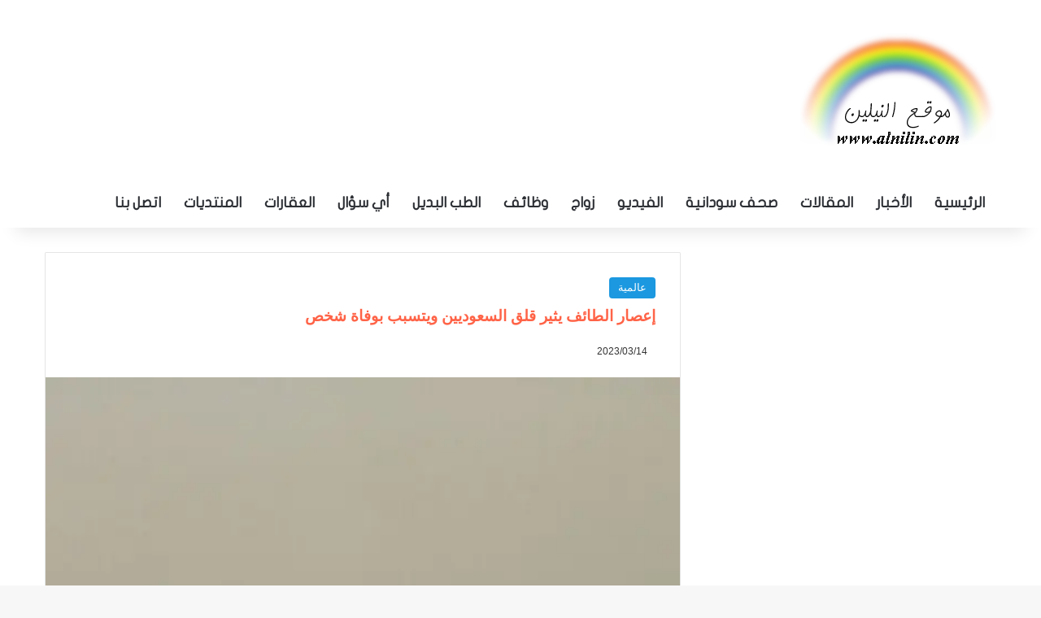

--- FILE ---
content_type: text/html; charset=UTF-8
request_url: https://www.alnilin.com/13310577.htm
body_size: 30079
content:
<!DOCTYPE html><html dir="rtl" lang="ar" class="" data-skin="light" prefix="og: https://ogp.me/ns#"><head><script data-no-optimize="1">var litespeed_docref=sessionStorage.getItem("litespeed_docref");litespeed_docref&&(Object.defineProperty(document,"referrer",{get:function(){return litespeed_docref}}),sessionStorage.removeItem("litespeed_docref"));</script> <meta charset="UTF-8" /><link rel="profile" href="https://gmpg.org/xfn/11" /><meta http-equiv='x-dns-prefetch-control' content='on'><link rel='dns-prefetch' href='//cdnjs.cloudflare.com' /><link rel='dns-prefetch' href='//ajax.googleapis.com' /><link rel='dns-prefetch' href='//fonts.googleapis.com' /><link rel='dns-prefetch' href='//fonts.gstatic.com' /><link rel='dns-prefetch' href='//s.gravatar.com' /><link rel='dns-prefetch' href='//www.google-analytics.com' /><link rel='preload' as='image' href='https://www.alnilin.com/wp-content/uploads/2015/03/logo2.png'><link rel='preload' as='image' href='https://www.alnilin.com/wp-content/uploads/2016/03/غبار-2.jpg'><link rel='preload' as='font' href='https://www.alnilin.com/wp-content/themes/jannah/assets/fonts/tielabs-fonticon/tielabs-fonticon.woff' type='font/woff' crossorigin='anonymous' /><title>إعصار الطائف يثير قلق السعوديين ويتسبب بوفاة شخص - النيلين</title><meta name="description" content="أثار إعصار الطائف قلق السعوديين وتسبب في وفاة وافد من الجنسية الباكستانية وإصابة آخر، كما لحق الضرر بعدد من المركبات وإحدى الشاحنات الكبيرة، وهدم عدد من"/><meta name="robots" content="follow, index, max-snippet:-1, max-video-preview:-1, max-image-preview:large"/><link rel="canonical" href="https://www.alnilin.com/13310577.htm" /><meta property="og:locale" content="ar_AR" /><meta property="og:type" content="article" /><meta property="og:title" content="إعصار الطائف يثير قلق السعوديين ويتسبب بوفاة شخص - النيلين" /><meta property="og:description" content="أثار إعصار الطائف قلق السعوديين وتسبب في وفاة وافد من الجنسية الباكستانية وإصابة آخر، كما لحق الضرر بعدد من المركبات وإحدى الشاحنات الكبيرة، وهدم عدد من" /><meta property="og:url" content="https://www.alnilin.com/13310577.htm" /><meta property="og:site_name" content="النيلين" /><meta property="article:publisher" content="https://www.facebook.com/alnilincom" /><meta property="article:section" content="عالمية" /><meta property="og:updated_time" content="2023-03-14T11:07:59+02:00" /><meta property="og:image" content="https://www.alnilin.com/wp-content/uploads/2016/03/غبار-2.jpg" /><meta property="og:image:secure_url" content="https://www.alnilin.com/wp-content/uploads/2016/03/غبار-2.jpg" /><meta property="og:image:width" content="581" /><meta property="og:image:height" content="1032" /><meta property="og:image:alt" content="إعصار الطائف يثير قلق السعوديين ويتسبب بوفاة شخص" /><meta property="og:image:type" content="image/jpeg" /><meta property="article:published_time" content="2023-03-14T11:07:22+02:00" /><meta property="article:modified_time" content="2023-03-14T11:07:59+02:00" /><meta name="twitter:card" content="summary_large_image" /><meta name="twitter:title" content="إعصار الطائف يثير قلق السعوديين ويتسبب بوفاة شخص - النيلين" /><meta name="twitter:description" content="أثار إعصار الطائف قلق السعوديين وتسبب في وفاة وافد من الجنسية الباكستانية وإصابة آخر، كما لحق الضرر بعدد من المركبات وإحدى الشاحنات الكبيرة، وهدم عدد من" /><meta name="twitter:site" content="@almodeer" /><meta name="twitter:creator" content="@almodeer" /><meta name="twitter:image" content="https://www.alnilin.com/wp-content/uploads/2016/03/غبار-2.jpg" /><meta name="twitter:label1" content="كُتب بواسطة" /><meta name="twitter:data1" content="user829" /><meta name="twitter:label2" content="مدة القراءة" /><meta name="twitter:data2" content="دقيقة واحدة (1)" /> <script type="application/ld+json" class="rank-math-schema-pro">{"@context":"https://schema.org","@graph":[{"@type":["NewsMediaOrganization","Organization"],"@id":"https://www.alnilin.com/#organization","name":"almodeer","url":"https://www.alnilin.com","sameAs":["https://www.facebook.com/alnilincom","https://twitter.com/almodeer"],"logo":{"@type":"ImageObject","@id":"https://www.alnilin.com/#logo","url":"https://www.alnilin.com/wp-content/uploads/2015/03/logo2.png","contentUrl":"https://www.alnilin.com/wp-content/uploads/2015/03/logo2.png","caption":"\u0627\u0644\u0646\u064a\u0644\u064a\u0646","inLanguage":"ar","width":"241","height":"140"}},{"@type":"WebSite","@id":"https://www.alnilin.com/#website","url":"https://www.alnilin.com","name":"\u0627\u0644\u0646\u064a\u0644\u064a\u0646","publisher":{"@id":"https://www.alnilin.com/#organization"},"inLanguage":"ar"},{"@type":"ImageObject","@id":"https://www.alnilin.com/wp-content/uploads/2016/03/\u063a\u0628\u0627\u0631-2.jpg","url":"https://www.alnilin.com/wp-content/uploads/2016/03/\u063a\u0628\u0627\u0631-2.jpg","width":"581","height":"1032","inLanguage":"ar"},{"@type":"BreadcrumbList","@id":"https://www.alnilin.com/13310577.htm#breadcrumb","itemListElement":[{"@type":"ListItem","position":"1","item":{"@id":"https://www.alnilin.com","name":"\u0627\u0644\u0631\u0626\u064a\u0633\u064a\u0629"}},{"@type":"ListItem","position":"2","item":{"@id":"https://www.alnilin.com/category/%d8%a7%d9%84%d8%a3%d8%ae%d8%a8%d8%a7%d8%b1/%d8%b9%d8%a7%d9%84%d9%85%d9%8a%d8%a9","name":"\u0639\u0627\u0644\u0645\u064a\u0629"}},{"@type":"ListItem","position":"3","item":{"@id":"https://www.alnilin.com/13310577.htm","name":"\u0625\u0639\u0635\u0627\u0631 \u0627\u0644\u0637\u0627\u0626\u0641 \u064a\u062b\u064a\u0631 \u0642\u0644\u0642 \u0627\u0644\u0633\u0639\u0648\u062f\u064a\u064a\u0646 \u0648\u064a\u062a\u0633\u0628\u0628 \u0628\u0648\u0641\u0627\u0629 \u0634\u062e\u0635"}}]},{"@type":"WebPage","@id":"https://www.alnilin.com/13310577.htm#webpage","url":"https://www.alnilin.com/13310577.htm","name":"\u0625\u0639\u0635\u0627\u0631 \u0627\u0644\u0637\u0627\u0626\u0641 \u064a\u062b\u064a\u0631 \u0642\u0644\u0642 \u0627\u0644\u0633\u0639\u0648\u062f\u064a\u064a\u0646 \u0648\u064a\u062a\u0633\u0628\u0628 \u0628\u0648\u0641\u0627\u0629 \u0634\u062e\u0635 - \u0627\u0644\u0646\u064a\u0644\u064a\u0646","datePublished":"2023-03-14T11:07:22+02:00","dateModified":"2023-03-14T11:07:59+02:00","isPartOf":{"@id":"https://www.alnilin.com/#website"},"primaryImageOfPage":{"@id":"https://www.alnilin.com/wp-content/uploads/2016/03/\u063a\u0628\u0627\u0631-2.jpg"},"inLanguage":"ar","breadcrumb":{"@id":"https://www.alnilin.com/13310577.htm#breadcrumb"}},{"@type":"Person","@id":"https://www.alnilin.com/13310577.htm#author","name":"user829","image":{"@type":"ImageObject","@id":"https://www.alnilin.com/wp-content/litespeed/avatar/c849c6e14360297a69909f5b53f0e1a5.jpg?ver=1769587783","url":"https://www.alnilin.com/wp-content/litespeed/avatar/c849c6e14360297a69909f5b53f0e1a5.jpg?ver=1769587783","caption":"user829","inLanguage":"ar"},"worksFor":{"@id":"https://www.alnilin.com/#organization"}},{"@type":"NewsArticle","headline":"\u0625\u0639\u0635\u0627\u0631 \u0627\u0644\u0637\u0627\u0626\u0641 \u064a\u062b\u064a\u0631 \u0642\u0644\u0642 \u0627\u0644\u0633\u0639\u0648\u062f\u064a\u064a\u0646 \u0648\u064a\u062a\u0633\u0628\u0628 \u0628\u0648\u0641\u0627\u0629 \u0634\u062e\u0635 - \u0627\u0644\u0646\u064a\u0644\u064a\u0646","datePublished":"2023-03-14T11:07:22+02:00","dateModified":"2023-03-14T11:07:59+02:00","articleSection":"\u0639\u0627\u0644\u0645\u064a\u0629","author":{"@id":"https://www.alnilin.com/13310577.htm#author","name":"user829"},"publisher":{"@id":"https://www.alnilin.com/#organization"},"description":"\u0623\u062b\u0627\u0631 \u0625\u0639\u0635\u0627\u0631 \u0627\u0644\u0637\u0627\u0626\u0641 \u0642\u0644\u0642 \u0627\u0644\u0633\u0639\u0648\u062f\u064a\u064a\u0646 \u0648\u062a\u0633\u0628\u0628 \u0641\u064a \u0648\u0641\u0627\u0629 \u0648\u0627\u0641\u062f \u0645\u0646 \u0627\u0644\u062c\u0646\u0633\u064a\u0629 \u0627\u0644\u0628\u0627\u0643\u0633\u062a\u0627\u0646\u064a\u0629 \u0648\u0625\u0635\u0627\u0628\u0629 \u0622\u062e\u0631\u060c \u0643\u0645\u0627 \u0644\u062d\u0642 \u0627\u0644\u0636\u0631\u0631 \u0628\u0639\u062f\u062f \u0645\u0646 \u0627\u0644\u0645\u0631\u0643\u0628\u0627\u062a \u0648\u0625\u062d\u062f\u0649 \u0627\u0644\u0634\u0627\u062d\u0646\u0627\u062a \u0627\u0644\u0643\u0628\u064a\u0631\u0629\u060c \u0648\u0647\u062f\u0645 \u0639\u062f\u062f \u0645\u0646","name":"\u0625\u0639\u0635\u0627\u0631 \u0627\u0644\u0637\u0627\u0626\u0641 \u064a\u062b\u064a\u0631 \u0642\u0644\u0642 \u0627\u0644\u0633\u0639\u0648\u062f\u064a\u064a\u0646 \u0648\u064a\u062a\u0633\u0628\u0628 \u0628\u0648\u0641\u0627\u0629 \u0634\u062e\u0635 - \u0627\u0644\u0646\u064a\u0644\u064a\u0646","@id":"https://www.alnilin.com/13310577.htm#richSnippet","isPartOf":{"@id":"https://www.alnilin.com/13310577.htm#webpage"},"image":{"@id":"https://www.alnilin.com/wp-content/uploads/2016/03/\u063a\u0628\u0627\u0631-2.jpg"},"inLanguage":"ar","mainEntityOfPage":{"@id":"https://www.alnilin.com/13310577.htm#webpage"}}]}</script> <link rel='dns-prefetch' href='//stats.wp.com' /><link rel='dns-prefetch' href='//www.fontstatic.com' /><link rel="alternate" type="application/rss+xml" title="النيلين &laquo; الخلاصة" href="https://www.alnilin.com/feed" /><link rel="alternate" type="application/rss+xml" title="النيلين &laquo; خلاصة التعليقات" href="https://www.alnilin.com/comments/feed" /> <script type="litespeed/javascript">try{if('undefined'!=typeof localStorage){var tieSkin=localStorage.getItem('tie-skin')}
var html=document.getElementsByTagName('html')[0].classList,htmlSkin='light';if(html.contains('dark-skin')){htmlSkin='dark'}
if(tieSkin!=null&&tieSkin!=htmlSkin){html.add('tie-skin-inverted');var tieSkinInverted=!0}
if(tieSkin=='dark'){html.add('dark-skin')}else if(tieSkin=='light'){html.remove('dark-skin')}}catch(e){console.log(e)}</script> <style type="text/css">:root{				
			--tie-preset-gradient-1: linear-gradient(135deg, rgba(6, 147, 227, 1) 0%, rgb(155, 81, 224) 100%);
			--tie-preset-gradient-2: linear-gradient(135deg, rgb(122, 220, 180) 0%, rgb(0, 208, 130) 100%);
			--tie-preset-gradient-3: linear-gradient(135deg, rgba(252, 185, 0, 1) 0%, rgba(255, 105, 0, 1) 100%);
			--tie-preset-gradient-4: linear-gradient(135deg, rgba(255, 105, 0, 1) 0%, rgb(207, 46, 46) 100%);
			--tie-preset-gradient-5: linear-gradient(135deg, rgb(238, 238, 238) 0%, rgb(169, 184, 195) 100%);
			--tie-preset-gradient-6: linear-gradient(135deg, rgb(74, 234, 220) 0%, rgb(151, 120, 209) 20%, rgb(207, 42, 186) 40%, rgb(238, 44, 130) 60%, rgb(251, 105, 98) 80%, rgb(254, 248, 76) 100%);
			--tie-preset-gradient-7: linear-gradient(135deg, rgb(255, 206, 236) 0%, rgb(152, 150, 240) 100%);
			--tie-preset-gradient-8: linear-gradient(135deg, rgb(254, 205, 165) 0%, rgb(254, 45, 45) 50%, rgb(107, 0, 62) 100%);
			--tie-preset-gradient-9: linear-gradient(135deg, rgb(255, 203, 112) 0%, rgb(199, 81, 192) 50%, rgb(65, 88, 208) 100%);
			--tie-preset-gradient-10: linear-gradient(135deg, rgb(255, 245, 203) 0%, rgb(182, 227, 212) 50%, rgb(51, 167, 181) 100%);
			--tie-preset-gradient-11: linear-gradient(135deg, rgb(202, 248, 128) 0%, rgb(113, 206, 126) 100%);
			--tie-preset-gradient-12: linear-gradient(135deg, rgb(2, 3, 129) 0%, rgb(40, 116, 252) 100%);
			--tie-preset-gradient-13: linear-gradient(135deg, #4D34FA, #ad34fa);
			--tie-preset-gradient-14: linear-gradient(135deg, #0057FF, #31B5FF);
			--tie-preset-gradient-15: linear-gradient(135deg, #FF007A, #FF81BD);
			--tie-preset-gradient-16: linear-gradient(135deg, #14111E, #4B4462);
			--tie-preset-gradient-17: linear-gradient(135deg, #F32758, #FFC581);

			
					--main-nav-background: #FFFFFF;
					--main-nav-secondry-background: rgba(0,0,0,0.03);
					--main-nav-primary-color: #0088ff;
					--main-nav-contrast-primary-color: #FFFFFF;
					--main-nav-text-color: #2c2f34;
					--main-nav-secondry-text-color: rgba(0,0,0,0.5);
					--main-nav-main-border-color: rgba(0,0,0,0.1);
					--main-nav-secondry-border-color: rgba(0,0,0,0.08);
				
			}</style><link rel="alternate" title="oEmbed (JSON)" type="application/json+oembed" href="https://www.alnilin.com/wp-json/oembed/1.0/embed?url=https%3A%2F%2Fwww.alnilin.com%2F13310577.htm" /><link rel="alternate" title="oEmbed (XML)" type="text/xml+oembed" href="https://www.alnilin.com/wp-json/oembed/1.0/embed?url=https%3A%2F%2Fwww.alnilin.com%2F13310577.htm&#038;format=xml" /><meta name="viewport" content="width=device-width, initial-scale=1.0" /><style id='wp-img-auto-sizes-contain-inline-css' type='text/css'>img:is([sizes=auto i],[sizes^="auto," i]){contain-intrinsic-size:3000px 1500px}
/*# sourceURL=wp-img-auto-sizes-contain-inline-css */</style><style id="litespeed-ccss">:root{--tie-preset-gradient-1:linear-gradient(135deg, rgba(6, 147, 227, 1) 0%, rgb(155, 81, 224) 100%);--tie-preset-gradient-2:linear-gradient(135deg, rgb(122, 220, 180) 0%, rgb(0, 208, 130) 100%);--tie-preset-gradient-3:linear-gradient(135deg, rgba(252, 185, 0, 1) 0%, rgba(255, 105, 0, 1) 100%);--tie-preset-gradient-4:linear-gradient(135deg, rgba(255, 105, 0, 1) 0%, rgb(207, 46, 46) 100%);--tie-preset-gradient-5:linear-gradient(135deg, rgb(238, 238, 238) 0%, rgb(169, 184, 195) 100%);--tie-preset-gradient-6:linear-gradient(135deg, rgb(74, 234, 220) 0%, rgb(151, 120, 209) 20%, rgb(207, 42, 186) 40%, rgb(238, 44, 130) 60%, rgb(251, 105, 98) 80%, rgb(254, 248, 76) 100%);--tie-preset-gradient-7:linear-gradient(135deg, rgb(255, 206, 236) 0%, rgb(152, 150, 240) 100%);--tie-preset-gradient-8:linear-gradient(135deg, rgb(254, 205, 165) 0%, rgb(254, 45, 45) 50%, rgb(107, 0, 62) 100%);--tie-preset-gradient-9:linear-gradient(135deg, rgb(255, 203, 112) 0%, rgb(199, 81, 192) 50%, rgb(65, 88, 208) 100%);--tie-preset-gradient-10:linear-gradient(135deg, rgb(255, 245, 203) 0%, rgb(182, 227, 212) 50%, rgb(51, 167, 181) 100%);--tie-preset-gradient-11:linear-gradient(135deg, rgb(202, 248, 128) 0%, rgb(113, 206, 126) 100%);--tie-preset-gradient-12:linear-gradient(135deg, rgb(2, 3, 129) 0%, rgb(40, 116, 252) 100%);--tie-preset-gradient-13:linear-gradient(135deg, #4D34FA, #ad34fa);--tie-preset-gradient-14:linear-gradient(135deg, #0057FF, #31B5FF);--tie-preset-gradient-15:linear-gradient(135deg, #FF007A, #FF81BD);--tie-preset-gradient-16:linear-gradient(135deg, #14111E, #4B4462);--tie-preset-gradient-17:linear-gradient(135deg, #F32758, #FFC581);--main-nav-background:#FFFFFF;--main-nav-secondry-background:rgba(0,0,0,0.03);--main-nav-primary-color:#0088ff;--main-nav-contrast-primary-color:#FFFFFF;--main-nav-text-color:#2c2f34;--main-nav-secondry-text-color:rgba(0,0,0,0.5);--main-nav-main-border-color:rgba(0,0,0,0.1);--main-nav-secondry-border-color:rgba(0,0,0,0.08)}:root{--brand-color:#0669ff;--dark-brand-color:#0051cc;--bright-color:#FFF;--base-color:#2c2f34}html{-ms-touch-action:manipulation;touch-action:manipulation;-webkit-text-size-adjust:100%;-ms-text-size-adjust:100%}article,aside,figcaption,figure,header,nav{display:block}a{background-color:#fff0}img{border-style:none}figure{margin:1em 0}button,input{font:inherit}button,input{overflow:visible}button,input{margin:0}button{text-transform:none}button,[type="submit"]{-webkit-appearance:button}button::-moz-focus-inner,input::-moz-focus-inner{border:0;padding:0}button:-moz-focusring,input:-moz-focusring{outline:1px dotted ButtonText}[type="search"]{-webkit-appearance:textfield}[type="search"]::-webkit-search-cancel-button,[type="search"]::-webkit-search-decoration{-webkit-appearance:none}*{padding:0;margin:0;list-style:none;border:0;outline:none;box-sizing:border-box}*:before,*:after{box-sizing:border-box}body{background:#F7F7F7;color:var(--base-color);font-family:-apple-system,BlinkMacSystemFont,"Segoe UI",Roboto,Oxygen,Oxygen-Sans,Ubuntu,Cantarell,"Helvetica Neue","Open Sans",Arial,sans-serif;font-size:13px;line-height:21px}h1,.the-subtitle{line-height:1.4;font-weight:600}h1{font-size:41px;font-weight:700}.the-subtitle{font-size:17px}a{color:var(--base-color);text-decoration:none}img{max-width:100%;height:auto}.screen-reader-text{clip:rect(1px,1px,1px,1px);position:absolute!important;height:1px;width:1px;overflow:hidden}.stream-item{text-align:center;position:relative;z-index:2;margin:20px 0;padding:0}.header-layout-3.no-stream-item .logo-container{width:100%;float:none}.tie-icon:before,[class^="tie-icon-"],[class*=" tie-icon-"]{font-family:"tiefonticon"!important;speak:never;font-style:normal;font-weight:400;font-variant:normal;text-transform:none;line-height:1;-webkit-font-smoothing:antialiased;-moz-osx-font-smoothing:grayscale;display:inline-block}body.tie-no-js a.remove{display:none!important}body.tie-no-js .tie-icon:before,body.tie-no-js [class^="tie-icon-"],body.tie-no-js [class*=" tie-icon-"]{visibility:hidden!important}body.tie-no-js [class^="tie-icon-"]:before,body.tie-no-js [class*=" tie-icon-"]:before{content:""}.tie-popup{display:none}.container{margin-right:auto;margin-left:auto;padding-left:15px;padding-right:15px}.container:after{content:"";display:table;clear:both}@media (min-width:768px){.container{width:100%}}@media (min-width:1200px){.container{max-width:1200px}}.tie-row{margin-left:-15px;margin-right:-15px}.tie-row:after{content:"";display:table;clear:both}.tie-col-md-4,.tie-col-md-8,.tie-col-xs-12{position:relative;min-height:1px;padding-left:15px;padding-right:15px}.tie-col-xs-12{float:left}.tie-col-xs-12{width:100%}@media (min-width:992px){.tie-col-md-4,.tie-col-md-8{float:left}.tie-col-md-4{width:33.33333%}.tie-col-md-8{width:66.66667%}}.tie-alignright{float:right}.clearfix:before,.clearfix:after{content:" ";display:block;height:0;overflow:hidden}.clearfix:after{clear:both}.tie-container,#tie-wrapper{height:100%;min-height:650px}.tie-container{position:relative;overflow:hidden}#tie-wrapper{background:#fff;position:relative;z-index:108;height:100%;margin:0 auto}.container-wrapper{background:#fff;border:1px solid rgb(0 0 0/.1);border-radius:2px;padding:30px}#content{margin-top:30px}@media (max-width:991px){#content{margin-top:15px}}.site-content{-ms-word-wrap:break-word;word-wrap:break-word}.theme-header{background:#fff;position:relative;z-index:999}.theme-header:after{content:"";display:table;clear:both}.theme-header.has-shadow{box-shadow:rgb(0 0 0/.1)0 25px 20px -20px}#menu-components-wrap{display:flex;justify-content:space-between;width:100%;flex-wrap:wrap}.logo-row{position:relative}#logo{margin-top:40px;margin-bottom:40px;display:block;float:left}#logo img{vertical-align:middle}#logo a{display:inline-block}@media (max-width:991px){#theme-header.has-normal-width-logo #logo{margin:14px 0!important;text-align:left;line-height:1}#theme-header.has-normal-width-logo #logo img{width:auto;height:auto;max-width:190px}}@media (max-width:479px){#theme-header.has-normal-width-logo #logo img{max-width:160px;max-height:60px!important}}@media (max-width:991px){#theme-header.mobile-header-default:not(.header-layout-1) #logo{flex-grow:10}}.components{display:flex;align-items:center;justify-content:end}.components>li{position:relative}.components>li>a{display:block;position:relative;width:30px;text-align:center;font-size:16px;white-space:nowrap}@media (max-width:991px){.logo-container{border-width:0;display:flex;flex-flow:row nowrap;align-items:center;justify-content:space-between}}.mobile-header-components{display:none;z-index:10;height:30px;line-height:30px;flex-wrap:nowrap;flex:1 1 0%}.mobile-header-components .components{float:none;display:flex!important;justify-content:flex-start}.mobile-header-components .components li.custom-menu-link{display:inline-block;float:none}.mobile-header-components .components li.custom-menu-link>a{width:20px;padding-bottom:15px}.mobile-header-components [class^="tie-icon-"]{font-size:18px;width:20px;height:20px;vertical-align:middle}.mobile-header-components .tie-mobile-menu-icon{font-size:20px}.mobile-header-components .nav-icon{display:inline-block;width:20px;height:2px;background-color:var(--base-color);position:relative;top:-4px}.mobile-header-components .nav-icon:before,.mobile-header-components .nav-icon:after{position:absolute;right:0;background-color:var(--base-color);content:"";display:block;width:100%;height:100%;transform:translateZ(0);backface-visibility:hidden}.mobile-header-components .nav-icon:before{transform:translateY(-7px)}.mobile-header-components .nav-icon:after{transform:translateY(7px)}.mobile-header-components .menu-text-wrapper{white-space:nowrap;width:auto!important}.mobile-header-components .menu-text{color:var(--base-color);line-height:30px;font-size:12px;padding:0 0 0 5px;display:inline-block}#mobile-header-components-area_1 .components li.custom-menu-link>a{margin-right:15px}@media (max-width:991px){.logo-container:before,.logo-container:after{height:1px}#tie-body #mobile-container,.mobile-header-components{display:block}}@media (max-width:991px){.theme-header .components{display:none}}.main-nav-wrapper{position:relative;z-index:4}.main-nav{background-color:var(--main-nav-background);color:var(--main-nav-primary-color);position:relative;border:1px solid var(--main-nav-main-border-color);border-width:1px 0}.main-menu-wrapper{position:relative}@media (min-width:992px){.header-menu .menu{display:flex}.header-menu .menu a{display:block;position:relative}.header-menu .menu>li>a{white-space:nowrap}#main-nav{z-index:9;line-height:60px}.main-menu .menu>li>a{padding:0 14px;font-size:14px;font-weight:700}.main-nav .menu a{color:var(--main-nav-text-color)}.main-nav-light{--main-nav-background:#FFFFFF;--main-nav-secondry-background:rgba(0,0,0,0.03);--main-nav-primary-color:var(--brand-color);--main-nav-contrast-primary-color:var(--bright-color);--main-nav-text-color:var(--base-color);--main-nav-secondry-text-color:rgba(0,0,0,0.5);--main-nav-main-border-color:rgba(0,0,0,0.1);--main-nav-secondry-border-color:rgba(0,0,0,0.08)}}@media only screen and (min-width:992px) and (max-width:1100px){.main-nav .menu>li:not(.is-icon-only)>a{padding-left:7px;padding-right:7px}.main-nav .menu>li:not(.is-icon-only)>a:before{display:none}}@media (max-width:991px){#tie-wrapper header#theme-header{box-shadow:none;background:transparent!important}.logo-container{border-width:0;box-shadow:0 3px 7px 0 rgb(0 0 0/.1)}.logo-container{background-color:#fff}.header-layout-3 .main-nav-wrapper{display:none}.main-menu-wrapper .main-menu-wrap{width:100%}}@media (max-width:767px){.magazine1:not(.has-builder):not(.error404) .main-content{padding-left:0;padding-right:0}}input{border:1px solid rgb(0 0 0/.1);color:var(--base-color);font-size:13px;outline:none;padding:10px 12px;line-height:23px;border-radius:2px;max-width:100%;background-color:#fff0}input:not([type="checkbox"]):not([type="radio"]){appearance:none;outline:none}@media (max-width:767px){input:not([type="submit"]){font-size:16px!important}}[type="submit"]{width:auto;position:relative;background-color:var(--tie-buttons-color,var(--brand-color));color:var(--tie-buttons-text,var(--bright-color));border-radius:var(--tie-buttons-radius,2px);border:var(--tie-buttons-border-width,0) solid var(--tie-buttons-border-color,var(--brand-color));padding:10px 25px;margin:0;font-weight:600;font-size:14px;display:inline-block;text-align:center;line-height:21px;text-decoration:none;vertical-align:middle;appearance:none}@media (min-width:992px){.sidebar-right .main-content{float:left}.sidebar-right.magazine1 .main-content{padding-right:3px}}.post-thumb{position:relative;height:100%;display:block;backface-visibility:hidden;transform:rotate(0)}.post-thumb img{width:100%;display:block}.post-thumb .post-cat-wrap{position:absolute;bottom:10px;margin:0;right:10px}.post-meta{margin:10px 0 8px;font-size:12px;overflow:hidden}.post-meta{color:#666}.post-meta .meta-item{margin-right:8px;display:inline-block}.post-meta .meta-item.tie-icon:before{padding-right:3px}.post-meta .meta-item.date:before{content:""}@media (max-width:767px){.entry-header .post-meta>span,.entry-header .post-meta>div,.main-content .post-meta>span,.main-content .post-meta>div{float:left}}.post-cat-wrap{position:relative;z-index:3;margin-bottom:5px;font-weight:400;font-family:inherit!important;line-height:0;display:block}.post-cat{display:inline-block;background:var(--brand-color);color:var(--bright-color);padding:0 11px;font-size:13px;line-height:2em;margin-right:4px;position:relative;white-space:nowrap;word-wrap:normal;letter-spacing:0;border-radius:4px}.post-cat:first-child:last-child{margin:0}.social-icons-item{float:right;margin-left:6px;position:relative}.social-icons-item .social-link span{color:var(--base-color);line-height:unset}.social-icons-widget .social-icons-item .social-link{width:24px;height:24px;line-height:24px;padding:0;display:block;text-align:center;border-radius:2px}.social-icons-item .facebook-social-icon{background-color:#4080FF!important}.social-icons-item .facebook-social-icon span{color:#4080FF}ul:not(.solid-social-icons) .social-icons-item a:not(:hover){background-color:transparent!important}.solid-social-icons .social-link{background-color:var(--base-color)}.dark-skin .solid-social-icons .social-link{background-color:#27292d;border-color:#27292d}.solid-social-icons .social-link span{color:#ffffff!important}.entry-header{padding:30px 30px 0;margin-bottom:20px}@media (max-width:991px){.entry-header{padding:20px 20px 0}}@media (max-width:767px){.container-wrapper{padding:20px 15px}}.block-head-1 .the-global-title{position:relative;font-size:17px;padding:0 0 15px;border-bottom:2px solid rgb(0 0 0/.1);margin-bottom:20px}.block-head-1 .the-global-title:after{content:"";background:#2c2f34;width:40px;height:2px;position:absolute;bottom:-2px;left:0}.block-head-1 .the-global-title:before{content:"";width:0;height:0;position:absolute;bottom:-5px;left:0;border-left:0;border-right:5px solid #fff0;border-top:5px solid #2c2f34}.side-aside{position:fixed;top:0;z-index:111;visibility:hidden;width:350px;max-width:100%;height:100%;background:#FFF;background-repeat:no-repeat;background-position:center top;background-size:cover;overflow-y:auto}@media (min-width:992px){.side-aside{right:0;transform:translate(350px,0)}.side-aside:not(.slide-sidebar-desktop){display:none}}.dark-skin{--lazyload-loading-color:#161717}.dark-skin{background-color:var(--tie-dark-skin-bg-main,#1f2024);color:#fff}.dark-skin input:not([type="submit"]){color:#ccc}.dark-skin a:not(:hover){color:#fff}.dark-skin input:not([type=submit]){border-color:rgb(255 255 255/.1)}.widget-title{position:relative}.widget-title .the-subtitle{font-size:15px;min-height:15px}.post-widget-body{padding-left:125px}.post-widget-body .post-title{font-size:14px;line-height:1.4;margin-bottom:5px}.post-widget-thumbnail{float:left;margin-right:15px;position:relative}.widget li{padding:6px 0}.widget li:first-child{padding-top:0}.widget li:last-child{padding-bottom:0;border-bottom:0}.widget li:after{clear:both;display:table;content:""}.widget .post-meta{margin:2px 0 0;font-size:11px;line-height:17px}.posts-list-big-first .posts-list-items li:first-child{padding-bottom:20px}.posts-list-big-first li:first-child .post-widget-thumbnail{width:100%;margin-right:0;margin-bottom:10px}.posts-list-big-first li:first-child .post-widget-thumbnail a{min-height:40px}.posts-list-big-first li:first-child .post-widget-body{padding-left:0}.posts-list-big-first li:first-child .post-title{font-size:18px}@media (max-width:991px){.posts-list-big-first .posts-list-items{overflow:hidden}.posts-list-big-first li{width:48%;float:left}.posts-list-big-first li:nth-child(2n+1){clear:both}}@media (max-width:670px){.posts-list-big-first li{width:100%}}form.search-form{overflow:auto;position:relative;width:100%;margin-top:10px}.search-field{float:left;width:73%;padding:8px 15px}.search-submit[type="submit"]{float:right;padding:10px 5px;margin-left:2%;width:25%}li.widget-post-list{padding:7px 0;position:relative}.social-icons-widget .social-icons-item{float:left;margin:3px;padding:0}.social-icons-widget .social-icons-item .social-link{width:40px;height:40px;line-height:40px;font-size:18px}@media (max-width:479px){.social-icons-widget .social-icons-item{float:none;display:inline-block}}@media (min-width:992px){.theme-header .logo-row>div{height:auto!important}}#mobile-container{display:none;padding:10px 30px 30px}#mobile-menu{margin-bottom:20px;position:relative;padding-top:15px}#mobile-social-icons{margin-bottom:15px}#mobile-social-icons ul{text-align:center;overflow:hidden}#mobile-social-icons ul .social-icons-item{float:none;display:inline-block}#mobile-social-icons .social-icons-item{margin:0}#mobile-social-icons .social-icons-item .social-link{background:#fff0;border:none}#mobile-search .search-form{overflow:hidden;position:relative}#mobile-search .search-form:after{position:absolute;content:"";font-family:"tiefonticon";top:4px;right:10px;line-height:30px;width:30px;font-size:16px;border-radius:50%;text-align:center;color:#fff}#mobile-search .search-field{background-color:rgb(0 0 0/.05);border-color:rgb(255 255 255/.1);color:#fff;width:100%;border-radius:50px;padding:7px 45px 7px 20px}#mobile-search .search-submit{background:#fff0;font-size:0;width:35px;height:38px;position:absolute;top:0;right:5px;z-index:1}#mobile-search input::-webkit-input-placeholder{color:rgb(255 255 255/.6)}#mobile-search input::-moz-placeholder{color:rgb(255 255 255/.6)}#mobile-search input:-moz-placeholder{color:rgb(255 255 255/.6)}#mobile-search input:-ms-input-placeholder{color:rgb(255 255 255/.6)}#tie-wrapper:after{position:absolute;z-index:1000;top:-10%;left:-50%;width:0;height:0;background:rgb(0 0 0/.2);content:"";opacity:0}@media (max-width:991px){.side-aside.appear-from-left{left:0;transform:translate(-100%,0)}}.is-desktop .side-aside .has-custom-scroll{padding:50px 0 0}.side-aside:after{position:absolute;top:0;left:0;width:100%;height:100%;background:rgb(0 0 0/.2);content:"";opacity:1}a.remove{position:absolute;top:0;right:0;display:block;speak:never;-webkit-font-smoothing:antialiased;-moz-osx-font-smoothing:grayscale;width:20px;height:20px;display:block;line-height:20px;text-align:center;font-size:15px}a.remove:before{content:"";font-family:"tiefonticon";color:#e74c3c}a.remove.big-btn{width:25px;height:25px;line-height:25px;font-size:22px}a.remove.light-btn:not(:hover):before{color:#fff}.side-aside a.remove{z-index:1;top:15px;left:50%;right:auto;transform:translateX(-50%)}.side-aside a.remove:not(:hover):before{color:#111}.side-aside.dark-skin a.remove:not(:hover):before{color:#fff}.tie-popup a.remove{transform:scale(.2);opacity:0;top:15px;right:15px;z-index:1}.theiaStickySidebar:after{content:"";display:table;clear:both}.has-custom-scroll,.side-aside{overflow-x:hidden;scrollbar-width:thin}.has-custom-scroll::-webkit-scrollbar,.side-aside::-webkit-scrollbar{width:5px}.has-custom-scroll::-webkit-scrollbar-track,.side-aside::-webkit-scrollbar-track{background:#fff0}.has-custom-scroll::-webkit-scrollbar-thumb,.side-aside::-webkit-scrollbar-thumb{border-radius:20px;background:rgb(0 0 0/.2)}.dark-skin .has-custom-scroll::-webkit-scrollbar-thumb{background:#000}.tie-popup{position:fixed;z-index:99999;left:0;top:0;height:100%;width:100%;background-color:rgb(0 0 0/.5);display:none;perspective:600px}.pop-up-live-search{will-change:transform,opacity;transform:scale(.7);opacity:0}.tie-popup-search-wrap::-webkit-input-placeholder{color:#fff}.tie-popup-search-wrap::-moz-placeholder{color:#fff}.tie-popup-search-wrap:-moz-placeholder{color:#fff}.tie-popup-search-wrap:-ms-input-placeholder{color:#fff}.tie-popup-search-wrap form{position:relative;height:80px;margin-bottom:20px}.popup-search-wrap-inner{position:relative;padding:80px 15px 0;margin:0 auto;max-width:800px}input.tie-popup-search-input{width:100%;height:80px;line-height:80px;background:rgb(0 0 0/.7)!important;font-weight:500;font-size:22px;border:0;padding-right:80px;padding-left:30px;color:#fff;border-radius:5px}button.tie-popup-search-submit{font-size:28px;color:#666;position:absolute;right:5px;top:15px;background:transparent!important}#tie-popup-search-mobile .popup-search-wrap-inner{padding-top:50px}#tie-popup-search-mobile input.tie-popup-search-input{height:50px;line-height:1;padding-left:20px;padding-right:50px}#tie-popup-search-mobile button.tie-popup-search-submit{font-size:16px;top:9px;right:0}.tie-icon-messenger:before{content:""}.tie-icon-facebook:before{content:""}.tie-icon-search:before{content:""}.tie-icon-camera:before{content:""}.tie-icon-twitter:before{content:""}.tie-icon-paper-plane:before{content:""}.tie-icon-whatsapp:before{content:""}.tie-icon-moon:before{content:""}.post-content.container-wrapper{padding:0}.entry-header{font-size:45px;line-height:1.2}@media (max-width:767px){.entry-header{font-size:28px}}.entry-header .entry-title{margin-bottom:15px}@media (max-width:767px){.entry-header .entry-title{font-size:28px}}.entry-header .post-cat{margin-bottom:6px}.entry-header .post-meta{overflow:inherit;font-size:12px;margin-top:5px;margin-bottom:0;line-height:24px}.entry-header .post-meta .meta-item{margin-right:12px}.entry-header .post-meta{color:#333}.entry-header .post-meta .tie-alignright{display:inline}@media (max-width:767px){.entry-header .post-meta{margin-bottom:-8px}.entry-header .post-meta .tie-alignright{float:none}.entry-header .post-meta .meta-item{margin-bottom:8px!important}.entry-header .post-meta>div,.entry-header .post-meta>span{float:initial!important}}.post-layout-1 .entry-header-outer{padding:30px 30px 20px}@media (max-width:767px){.post-layout-1 .entry-header-outer{padding:20px}}.post-layout-1 .entry-header{padding:0;margin:0}.featured-area{position:relative;margin-bottom:30px;line-height:1}@media (max-width:767px){.featured-area{margin-bottom:20px}}.featured-area img{width:100%}.single-featured-image{position:relative;margin:0;line-height:0}.single-caption-text{position:absolute;bottom:0;left:0;padding:5px 10px;background:rgb(0 0 0/.6);color:#fff;line-height:1.8;font-size:90%}.share-buttons{padding:18px 28px;line-height:0}@media (max-width:767px){.share-buttons{padding:15px}}.share-buttons-mobile{position:fixed;bottom:0;z-index:999999;width:100%;background:#fff0;border:0 none;padding:0}.share-buttons-mobile .share-links a{margin:0;border-radius:0;width:1%;display:table-cell;opacity:1!important}.share-buttons-mobile .share-links a .share-btn-icon{margin:0 auto;float:none}@media (min-width:768px){.share-buttons-mobile{display:none}}.mobile-share-buttons-spacer{height:40px}@media (min-width:768px){.mobile-share-buttons-spacer{display:none}}.share-links a{color:#fff}.share-links{overflow:hidden;position:relative}.share-links .share-btn-icon{font-size:15px}.share-links a{display:inline-block;margin:2px;height:40px;overflow:hidden;position:relative;border-radius:2px;width:40px}.share-links a,.share-links a:before{background-color:#444}.share-links a .share-btn-icon{width:40px;height:40px;float:left;display:block;text-align:center;line-height:40px}.share-links a.facebook-share-btn,.share-links a.facebook-share-btn:before{background:#4080FF}.share-links a.twitter-share-btn,.share-links a.twitter-share-btn:before{background:#000}.share-links a.whatsapp-share-btn,.share-links a.whatsapp-share-btn:before{background:#43d854}.share-links a.telegram-share-btn,.share-links a.telegram-share-btn:before{background:#08c}.share-links a.messenger-share-btn,.share-links a.messenger-share-btn:before{background:#0078ff}@media (min-width:768px){a.telegram-share-btn,a.whatsapp-share-btn{display:none!important}}@media (min-width:768px){a.messenger-mob-share-btn{display:none!important}}@media (max-width:767px){a.messenger-desktop-share-btn{display:none!important}}#check-also-box{position:fixed;background-color:#fff;z-index:999;bottom:15px;right:-1px;transform:translatex(100%);width:340px;padding:30px;border:1px solid rgb(0 0 0/.1);border-radius:2px;border-top-right-radius:0;border-bottom-right-radius:0}#check-also-box .has-first-big-post .post-widget-body{clear:both}#check-also-box .posts-list-big-first li{padding-bottom:0}#check-also-box .posts-list-big-first li .post-title{font-size:18px;line-height:1.3em}@media (max-width:991px){#check-also-box{display:none}}#post-extra-info{display:none}html{direction:rtl}.tie-col-xs-12{float:right}@media (min-width:992px){.tie-col-md-4,.tie-col-md-8{float:right}}.tie-alignright{float:left}.post-cat{margin-right:0;margin-left:4px}.search-field{float:right}.search-submit[type="submit"]{float:left;margin-right:2%;margin-left:0}.post-meta .meta-item{margin-left:8px;margin-right:0}.post-meta .tie-icon:before{padding-left:3px;padding-right:0!important}@media (max-width:767px){.entry-header .post-meta>span,.entry-header .post-meta>div,.main-content .post-meta>span,.main-content .post-meta>div{float:right}}.tie-popup-search-wrap input[type="text"]{padding-right:20px;padding-left:80px}button.tie-popup-search-submit{left:5px;right:auto}a.remove{left:0;right:auto}.tie-popup a.remove{left:15px;right:auto}#tie-popup-search-mobile button.tie-popup-search-submit{right:auto;left:0}#tie-popup-search-mobile input.tie-popup-search-input{padding-right:20px;padding-left:50px}#logo{float:right}@media (min-width:992px){.main-menu,.header-menu .menu li{float:right}.components,.components>li{float:left}}@media (max-width:991px){#theme-header.has-normal-width-logo #logo{text-align:right}.mobile-header-components{left:15px;right:auto}}#mobile-header-components-area_1 .components{flex-direction:row-reverse}.mobile-header-components .menu-text{padding-left:0;padding-right:5px}#mobile-search .search-form:after{left:10px;right:auto}#mobile-search .search-field{padding-left:45px;padding-right:20px}#mobile-search .search-submit{right:auto;left:5px}@media (max-width:991px){.logo-container{flex-direction:row-reverse}}.post-thumb .post-cat-wrap{left:10px;right:auto}.featured-area .single-caption-text{right:0;left:auto}.entry-header .post-meta .meta-item{margin-right:0;margin-left:12px}.share-links a .share-btn-icon{float:right}.block-head-1 .the-global-title:after{right:0;left:auto}.block-head-1 .the-global-title:before{right:0;left:auto;border-left:5px solid #fff0;border-right:0}.post-widget-body{padding-left:0;padding-right:125px}.post-widget-thumbnail{float:right;margin-left:15px;margin-right:0}.posts-list-big-first li:first-child .post-widget-thumbnail{margin-left:0}.posts-list-big-first li:first-child .post-widget-body{padding-right:0}@media (max-width:991px){.posts-list-big-first li{float:right}.posts-list-big-first li:first-child{float:right;clear:left}}.social-icons-widget .social-icons-item{float:right}body{font-family:Tahoma,Geneva,sans-serif}h1,.the-subtitle{font-family:Arial,Helvetica,sans-serif}#main-nav .main-menu>ul>li>a{font-family:flat-jooza}html #main-nav .main-menu>ul>li>a{font-size:18px}html .entry-header h1.entry-title{font-size:22px}:root:root{--brand-color:#1b98e0;--dark-brand-color:#0066ae;--bright-color:#FFFFFF;--base-color:#2c2f34}html #theme-header:not(.main-nav-boxed) #main-nav{border-right:0 none!important;border-left:0 none!important;border-top:0 none!important}html #theme-header:not(.main-nav-boxed) #main-nav{border-right:0 none!important;border-left:0 none!important;border-bottom:0 none!important}html .entry-header h1.entry-title{font-size:19px;font-weight:600;line-height:1.75;color:tomato}</style><link rel="preload" data-asynced="1" data-optimized="2" as="style" onload="this.onload=null;this.rel='stylesheet'" href="https://www.alnilin.com/wp-content/litespeed/css/78801b3e7953d3f9cc85fc7c03068a99.css?ver=bd95d" /><script data-optimized="1" type="litespeed/javascript" data-src="https://www.alnilin.com/wp-content/plugins/litespeed-cache/assets/js/css_async.min.js"></script> <link data-asynced="1" as="style" onload="this.onload=null;this.rel='stylesheet'"  rel='preload' id='flat-jooza-css' href='https://www.fontstatic.com/f=flat-jooza' type='text/css' media='all' /><style id='contact-form-7-inline-css' type='text/css'>.wpcf7 .wpcf7-recaptcha iframe {margin-bottom: 0;}.wpcf7 .wpcf7-recaptcha[data-align="center"] > div {margin: 0 auto;}.wpcf7 .wpcf7-recaptcha[data-align="right"] > div {margin: 0 0 0 auto;}
/*# sourceURL=contact-form-7-inline-css */</style><style id='dominant-color-styles-inline-css' type='text/css'>img[data-dominant-color]:not(.has-transparency) { background-color: var(--dominant-color); }
/*# sourceURL=dominant-color-styles-inline-css */</style><style id='tie-theme-child-css-inline-css' type='text/css'>body{font-family: Tahoma,Geneva,sans-serif;}.logo-text,h1,h2,h3,h4,h5,h6,.the-subtitle{font-family: Arial,Helvetica,sans-serif;}#main-nav .main-menu > ul > li > a{font-family: flat-jooza;}blockquote p{font-family: Tahoma,Geneva,sans-serif;}html #main-nav .main-menu > ul > li > a{font-size: 18px;}html .entry-header h1.entry-title{font-size: 22px;}html #the-post .entry-content,html #the-post .entry-content p{font-size: 18px;line-height: 1.5;}:root:root{--brand-color: #1b98e0;--dark-brand-color: #0066ae;--bright-color: #FFFFFF;--base-color: #2c2f34;}#reading-position-indicator{box-shadow: 0 0 10px rgba( 27,152,224,0.7);}html :root:root{--brand-color: #1b98e0;--dark-brand-color: #0066ae;--bright-color: #FFFFFF;--base-color: #2c2f34;}html #reading-position-indicator{box-shadow: 0 0 10px rgba( 27,152,224,0.7);}html #top-nav,html #top-nav .sub-menu,html #top-nav .comp-sub-menu,html #top-nav .ticker-content,html #top-nav .ticker-swipe,html .top-nav-boxed #top-nav .topbar-wrapper,html .top-nav-dark .top-menu ul,html #autocomplete-suggestions.search-in-top-nav{background-color : #f5f5f5;}html #top-nav *,html #autocomplete-suggestions.search-in-top-nav{border-color: rgba( #000000,0.08);}html #top-nav .icon-basecloud-bg:after{color: #f5f5f5;}html #top-nav a:not(:hover),html #top-nav input,html #top-nav #search-submit,html #top-nav .fa-spinner,html #top-nav .dropdown-social-icons li a span,html #top-nav .components > li .social-link:not(:hover) span,html #autocomplete-suggestions.search-in-top-nav a{color: #444444;}html #top-nav input::-moz-placeholder{color: #444444;}html #top-nav input:-moz-placeholder{color: #444444;}html #top-nav input:-ms-input-placeholder{color: #444444;}html #top-nav input::-webkit-input-placeholder{color: #444444;}html #top-nav,html .search-in-top-nav{--tie-buttons-color: #1b98e0;--tie-buttons-border-color: #1b98e0;--tie-buttons-text: #FFFFFF;--tie-buttons-hover-color: #007ac2;}html #top-nav a:hover,html #top-nav .menu li:hover > a,html #top-nav .menu > .tie-current-menu > a,html #top-nav .components > li:hover > a,html #top-nav .components #search-submit:hover,html #autocomplete-suggestions.search-in-top-nav .post-title a:hover{color: #1b98e0;}html #top-nav,html #top-nav .comp-sub-menu,html #top-nav .tie-weather-widget{color: #777777;}html #autocomplete-suggestions.search-in-top-nav .post-meta,html #autocomplete-suggestions.search-in-top-nav .post-meta a:not(:hover){color: rgba( 119,119,119,0.7 );}html #top-nav .weather-icon .icon-cloud,html #top-nav .weather-icon .icon-basecloud-bg,html #top-nav .weather-icon .icon-cloud-behind{color: #777777 !important;}html #theme-header:not(.main-nav-boxed) #main-nav,html .main-nav-boxed .main-menu-wrapper{border-right: 0 none !important;border-left : 0 none !important;border-top : 0 none !important;}html #theme-header:not(.main-nav-boxed) #main-nav,html .main-nav-boxed .main-menu-wrapper{border-right: 0 none !important;border-left : 0 none !important;border-bottom : 0 none !important;}html #footer{background-color: #444444;}html #site-info{background-color: #ffffff;}html #footer .posts-list-counter .posts-list-items li.widget-post-list:before{border-color: #444444;}html #footer .timeline-widget a .date:before{border-color: rgba(68,68,68,0.8);}html #footer .footer-boxed-widget-area,html #footer textarea,html #footer input:not([type=submit]),html #footer select,html #footer code,html #footer kbd,html #footer pre,html #footer samp,html #footer .show-more-button,html #footer .slider-links .tie-slider-nav span,html #footer #wp-calendar,html #footer #wp-calendar tbody td,html #footer #wp-calendar thead th,html #footer .widget.buddypress .item-options a{border-color: rgba(255,255,255,0.1);}html #footer .social-statistics-widget .white-bg li.social-icons-item a,html #footer .widget_tag_cloud .tagcloud a,html #footer .latest-tweets-widget .slider-links .tie-slider-nav span,html #footer .widget_layered_nav_filters a{border-color: rgba(255,255,255,0.1);}html #footer .social-statistics-widget .white-bg li:before{background: rgba(255,255,255,0.1);}html .site-footer #wp-calendar tbody td{background: rgba(255,255,255,0.02);}html #footer .white-bg .social-icons-item a span.followers span,html #footer .circle-three-cols .social-icons-item a .followers-num,html #footer .circle-three-cols .social-icons-item a .followers-name{color: rgba(255,255,255,0.8);}html #footer .timeline-widget ul:before,html #footer .timeline-widget a:not(:hover) .date:before{background-color: #262626;}html #footer .widget-title,html #footer .widget-title a:not(:hover){color: #dddddd;}html #footer,html #footer textarea,html #footer input:not([type='submit']),html #footer select,html #footer #wp-calendar tbody,html #footer .tie-slider-nav li span:not(:hover),html #footer .widget_categories li a:before,html #footer .widget_product_categories li a:before,html #footer .widget_layered_nav li a:before,html #footer .widget_archive li a:before,html #footer .widget_nav_menu li a:before,html #footer .widget_meta li a:before,html #footer .widget_pages li a:before,html #footer .widget_recent_entries li a:before,html #footer .widget_display_forums li a:before,html #footer .widget_display_views li a:before,html #footer .widget_rss li a:before,html #footer .widget_display_stats dt:before,html #footer .subscribe-widget-content h3,html #footer .about-author .social-icons a:not(:hover) span{color: #aaaaaa;}html #footer post-widget-body .meta-item,html #footer .post-meta,html #footer .stream-title,html #footer.dark-skin .timeline-widget .date,html #footer .wp-caption .wp-caption-text,html #footer .rss-date{color: rgba(170,170,170,0.7);}html #footer input::-moz-placeholder{color: #aaaaaa;}html #footer input:-moz-placeholder{color: #aaaaaa;}html #footer input:-ms-input-placeholder{color: #aaaaaa;}html #footer input::-webkit-input-placeholder{color: #aaaaaa;}html #site-info,html #site-info ul.social-icons li a:not(:hover) span{color: #999999;}html #footer .site-info a:not(:hover){color: #666666;}#the-post .entry-content,#the-post .entry-content p { text-align: justify; }.eng_ww_ttl_span1 { font-weight: bold; color: #333; font-size: 1.5rem;}html .entry-header h1.entry-title { font-size: 19px; font-weight: 600; line-height: 1.75; color: tomato;}.ez-toc-container-direction { direction: rtl;}#top-nav *,#autocomplete-suggestions.search-in-top-nav { border-color: rgba(#FFFFFF,0.08); color: white;}#jp-relatedposts .jp-relatedposts-items .jp-relatedposts-post .jp-relatedposts-post-title a { filter: alpha(opacity = 100); font-size: 18px; font-weight: 400; -moz-opacity: 1; opacity: 1; text-decoration: none;#jp-relatedposts .jp-relatedposts-items-visual .jp-relatedposts-post { filter: alpha(opacity = 80); -moz-opacity: 1; padding-left: 20px;}
/*# sourceURL=tie-theme-child-css-inline-css */</style> <script type="litespeed/javascript" data-src="https://www.alnilin.com/wp-includes/js/jquery/jquery.min.js" id="jquery-core-js"></script> <link rel="https://api.w.org/" href="https://www.alnilin.com/wp-json/" /><link rel="alternate" title="JSON" type="application/json" href="https://www.alnilin.com/wp-json/wp/v2/posts/13310577" /><link rel="EditURI" type="application/rsd+xml" title="RSD" href="https://www.alnilin.com/xmlrpc.php?rsd" /><meta name="generator" content="auto-sizes 1.7.0"><meta name="generator" content="dominant-color-images 1.2.0"> <script src="https://cdn.onesignal.com/sdks/web/v16/OneSignalSDK.page.js" defer></script> <script type="litespeed/javascript">window.OneSignalDeferred=window.OneSignalDeferred||[];OneSignalDeferred.push(async function(OneSignal){await OneSignal.init({appId:"63b364e2-1960-4b1c-b39d-b0a220afddc4",serviceWorkerOverrideForTypical:!0,path:"https://www.alnilin.com/wp-content/plugins/onesignal-free-web-push-notifications/sdk_files/",serviceWorkerParam:{scope:"/wp-content/plugins/onesignal-free-web-push-notifications/sdk_files/push/onesignal/"},serviceWorkerPath:"OneSignalSDKWorker.js",})});if(navigator.serviceWorker){navigator.serviceWorker.getRegistrations().then((registrations)=>{registrations.forEach((registration)=>{if(registration.active&&registration.active.scriptURL.includes('OneSignalSDKWorker.js.php')){registration.unregister().then((success)=>{if(success){console.log('OneSignalSW: Successfully unregistered:',registration.active.scriptURL)}else{console.log('OneSignalSW: Failed to unregister:',registration.active.scriptURL)}})}})}).catch((error)=>{console.error('Error fetching service worker registrations:',error)})}</script> <meta name="generator" content="performance-lab 4.0.0; plugins: auto-sizes, dominant-color-images, embed-optimizer, image-prioritizer, performant-translations, nocache-bfcache, speculation-rules, web-worker-offloading, webp-uploads"><meta name="generator" content="performant-translations 1.2.0"><meta name="generator" content="web-worker-offloading 0.2.0"><meta name="generator" content="webp-uploads 2.6.0"><style>img#wpstats{display:none}</style><meta http-equiv="X-UA-Compatible" content="IE=edge"><meta name="google-site-verification" content="DTiCrSR-2mIO8eVVJDk3G2A8hFZj-z4FjwGw2Ej3qOY" /> <script type="litespeed/javascript" data-src="//pagead2.googlesyndication.com/pagead/js/adsbygoogle.js"></script> <script type="litespeed/javascript">(adsbygoogle=window.adsbygoogle||[]).push({google_ad_client:"ca-pub-4356654862656568",enable_page_level_ads:!0})</script> <meta name="generator" content="speculation-rules 1.6.0"><meta name="generator" content="optimization-detective 1.0.0-beta3"><meta name="twitter:card" content="summary_large_image" /><meta name="twitter:title" content="إعصار الطائف يثير قلق السعوديين ويتسبب بوفاة شخص" /><meta name="twitter:description" content="أثار إعصار الطائف قلق السعوديين وتسبب في وفاة وافد من الجنسية الباكستانية وإصابة آخر، كما لحق الضرر بعدد من المركبات وإحدى الشاحنات الكبيرة، وهدم عدد من الأحواش والمباني واقتلع أعمدة كهربائية في ميدان سباق 7 للهجن. وبحسب صحيفة عكاظ فقد باشرت الجهات المعنية أمس الحادثة لإسعاف المصاب ونقله إلى المستشفى، فيما تم نقل المتوفى لثلاجة &amp;hellip;" /><meta name="twitter:image" content="https://www.alnilin.com/wp-content/uploads/2016/03/غبار-2-581x130.jpg" /><meta property="og:type" content="article" /><meta property="og:title" content="إعصار الطائف يثير قلق السعوديين ويتسبب بوفاة شخص" /><meta property="og:description" content="أثار إعصار الطائف قلق السعوديين وتسبب في وفاة وافد من الجنسية الباكستانية وإصابة آخر، كما لحق الضرر بعدد من المركبات وإحدى الشاحنات الكبيرة، وهدم عدد من الأحواش والمباني واقتلع أعمدة كهربائية في ميدان سباق 7 للهجن. وبحسب صحيفة عكاظ فقد باشرت الجهات المعنية أمس الحادثة لإسعاف المصاب ونقله إلى المستشفى، فيما تم نقل المتوفى لثلاجة &amp;hellip;" /><meta property="og:image" content="https://www.alnilin.com/wp-content/uploads/2016/03/غبار-2-581x130.jpg" /><meta name="generator" content="embed-optimizer 1.0.0-beta2">
<noscript><style>.lazyload[data-src]{display:none !important;}</style></noscript><style>.lazyload{background-image:none !important;}.lazyload:before{background-image:none !important;}</style><meta name="generator" content="image-prioritizer 1.0.0-beta2"><link rel="amphtml" href="https://www.alnilin.com/13310577.htm?amp=1"><script type="text/partytown" id="google_gtagjs" src="https://www.alnilin.com/?local_ga_js=c2fc5572c7ea12a5662f3cafb39e2bb8" async="async"></script> <script type="text/partytown" id="google_gtagjs-inline">/*  */
window.dataLayer = window.dataLayer || [];function gtag(){dataLayer.push(arguments);}gtag('set', 'linker', {"domains":["www.alnilin.com"]} );gtag('js', new Date());gtag('config', 'G-1YLM4QKKFD', {'anonymize_ip': true} );
/*  */</script> <link rel="icon" href="https://www.alnilin.com/wp-content/uploads/2015/03/logo2-150x140.png" sizes="32x32" /><link rel="icon" href="https://www.alnilin.com/wp-content/uploads/2015/03/logo2.png" sizes="192x192" /><link rel="apple-touch-icon" href="https://www.alnilin.com/wp-content/uploads/2015/03/logo2.png" /><meta name="msapplication-TileImage" content="https://www.alnilin.com/wp-content/uploads/2015/03/logo2.png" /><style id='global-styles-inline-css' type='text/css'>:root{--wp--preset--aspect-ratio--square: 1;--wp--preset--aspect-ratio--4-3: 4/3;--wp--preset--aspect-ratio--3-4: 3/4;--wp--preset--aspect-ratio--3-2: 3/2;--wp--preset--aspect-ratio--2-3: 2/3;--wp--preset--aspect-ratio--16-9: 16/9;--wp--preset--aspect-ratio--9-16: 9/16;--wp--preset--color--black: #000000;--wp--preset--color--cyan-bluish-gray: #abb8c3;--wp--preset--color--white: #ffffff;--wp--preset--color--pale-pink: #f78da7;--wp--preset--color--vivid-red: #cf2e2e;--wp--preset--color--luminous-vivid-orange: #ff6900;--wp--preset--color--luminous-vivid-amber: #fcb900;--wp--preset--color--light-green-cyan: #7bdcb5;--wp--preset--color--vivid-green-cyan: #00d084;--wp--preset--color--pale-cyan-blue: #8ed1fc;--wp--preset--color--vivid-cyan-blue: #0693e3;--wp--preset--color--vivid-purple: #9b51e0;--wp--preset--color--global-color: #1b98e0;--wp--preset--gradient--vivid-cyan-blue-to-vivid-purple: linear-gradient(135deg,rgb(6,147,227) 0%,rgb(155,81,224) 100%);--wp--preset--gradient--light-green-cyan-to-vivid-green-cyan: linear-gradient(135deg,rgb(122,220,180) 0%,rgb(0,208,130) 100%);--wp--preset--gradient--luminous-vivid-amber-to-luminous-vivid-orange: linear-gradient(135deg,rgb(252,185,0) 0%,rgb(255,105,0) 100%);--wp--preset--gradient--luminous-vivid-orange-to-vivid-red: linear-gradient(135deg,rgb(255,105,0) 0%,rgb(207,46,46) 100%);--wp--preset--gradient--very-light-gray-to-cyan-bluish-gray: linear-gradient(135deg,rgb(238,238,238) 0%,rgb(169,184,195) 100%);--wp--preset--gradient--cool-to-warm-spectrum: linear-gradient(135deg,rgb(74,234,220) 0%,rgb(151,120,209) 20%,rgb(207,42,186) 40%,rgb(238,44,130) 60%,rgb(251,105,98) 80%,rgb(254,248,76) 100%);--wp--preset--gradient--blush-light-purple: linear-gradient(135deg,rgb(255,206,236) 0%,rgb(152,150,240) 100%);--wp--preset--gradient--blush-bordeaux: linear-gradient(135deg,rgb(254,205,165) 0%,rgb(254,45,45) 50%,rgb(107,0,62) 100%);--wp--preset--gradient--luminous-dusk: linear-gradient(135deg,rgb(255,203,112) 0%,rgb(199,81,192) 50%,rgb(65,88,208) 100%);--wp--preset--gradient--pale-ocean: linear-gradient(135deg,rgb(255,245,203) 0%,rgb(182,227,212) 50%,rgb(51,167,181) 100%);--wp--preset--gradient--electric-grass: linear-gradient(135deg,rgb(202,248,128) 0%,rgb(113,206,126) 100%);--wp--preset--gradient--midnight: linear-gradient(135deg,rgb(2,3,129) 0%,rgb(40,116,252) 100%);--wp--preset--font-size--small: 13px;--wp--preset--font-size--medium: 20px;--wp--preset--font-size--large: 36px;--wp--preset--font-size--x-large: 42px;--wp--preset--spacing--20: 0.44rem;--wp--preset--spacing--30: 0.67rem;--wp--preset--spacing--40: 1rem;--wp--preset--spacing--50: 1.5rem;--wp--preset--spacing--60: 2.25rem;--wp--preset--spacing--70: 3.38rem;--wp--preset--spacing--80: 5.06rem;--wp--preset--shadow--natural: 6px 6px 9px rgba(0, 0, 0, 0.2);--wp--preset--shadow--deep: 12px 12px 50px rgba(0, 0, 0, 0.4);--wp--preset--shadow--sharp: 6px 6px 0px rgba(0, 0, 0, 0.2);--wp--preset--shadow--outlined: 6px 6px 0px -3px rgb(255, 255, 255), 6px 6px rgb(0, 0, 0);--wp--preset--shadow--crisp: 6px 6px 0px rgb(0, 0, 0);}:where(.is-layout-flex){gap: 0.5em;}:where(.is-layout-grid){gap: 0.5em;}body .is-layout-flex{display: flex;}.is-layout-flex{flex-wrap: wrap;align-items: center;}.is-layout-flex > :is(*, div){margin: 0;}body .is-layout-grid{display: grid;}.is-layout-grid > :is(*, div){margin: 0;}:where(.wp-block-columns.is-layout-flex){gap: 2em;}:where(.wp-block-columns.is-layout-grid){gap: 2em;}:where(.wp-block-post-template.is-layout-flex){gap: 1.25em;}:where(.wp-block-post-template.is-layout-grid){gap: 1.25em;}.has-black-color{color: var(--wp--preset--color--black) !important;}.has-cyan-bluish-gray-color{color: var(--wp--preset--color--cyan-bluish-gray) !important;}.has-white-color{color: var(--wp--preset--color--white) !important;}.has-pale-pink-color{color: var(--wp--preset--color--pale-pink) !important;}.has-vivid-red-color{color: var(--wp--preset--color--vivid-red) !important;}.has-luminous-vivid-orange-color{color: var(--wp--preset--color--luminous-vivid-orange) !important;}.has-luminous-vivid-amber-color{color: var(--wp--preset--color--luminous-vivid-amber) !important;}.has-light-green-cyan-color{color: var(--wp--preset--color--light-green-cyan) !important;}.has-vivid-green-cyan-color{color: var(--wp--preset--color--vivid-green-cyan) !important;}.has-pale-cyan-blue-color{color: var(--wp--preset--color--pale-cyan-blue) !important;}.has-vivid-cyan-blue-color{color: var(--wp--preset--color--vivid-cyan-blue) !important;}.has-vivid-purple-color{color: var(--wp--preset--color--vivid-purple) !important;}.has-black-background-color{background-color: var(--wp--preset--color--black) !important;}.has-cyan-bluish-gray-background-color{background-color: var(--wp--preset--color--cyan-bluish-gray) !important;}.has-white-background-color{background-color: var(--wp--preset--color--white) !important;}.has-pale-pink-background-color{background-color: var(--wp--preset--color--pale-pink) !important;}.has-vivid-red-background-color{background-color: var(--wp--preset--color--vivid-red) !important;}.has-luminous-vivid-orange-background-color{background-color: var(--wp--preset--color--luminous-vivid-orange) !important;}.has-luminous-vivid-amber-background-color{background-color: var(--wp--preset--color--luminous-vivid-amber) !important;}.has-light-green-cyan-background-color{background-color: var(--wp--preset--color--light-green-cyan) !important;}.has-vivid-green-cyan-background-color{background-color: var(--wp--preset--color--vivid-green-cyan) !important;}.has-pale-cyan-blue-background-color{background-color: var(--wp--preset--color--pale-cyan-blue) !important;}.has-vivid-cyan-blue-background-color{background-color: var(--wp--preset--color--vivid-cyan-blue) !important;}.has-vivid-purple-background-color{background-color: var(--wp--preset--color--vivid-purple) !important;}.has-black-border-color{border-color: var(--wp--preset--color--black) !important;}.has-cyan-bluish-gray-border-color{border-color: var(--wp--preset--color--cyan-bluish-gray) !important;}.has-white-border-color{border-color: var(--wp--preset--color--white) !important;}.has-pale-pink-border-color{border-color: var(--wp--preset--color--pale-pink) !important;}.has-vivid-red-border-color{border-color: var(--wp--preset--color--vivid-red) !important;}.has-luminous-vivid-orange-border-color{border-color: var(--wp--preset--color--luminous-vivid-orange) !important;}.has-luminous-vivid-amber-border-color{border-color: var(--wp--preset--color--luminous-vivid-amber) !important;}.has-light-green-cyan-border-color{border-color: var(--wp--preset--color--light-green-cyan) !important;}.has-vivid-green-cyan-border-color{border-color: var(--wp--preset--color--vivid-green-cyan) !important;}.has-pale-cyan-blue-border-color{border-color: var(--wp--preset--color--pale-cyan-blue) !important;}.has-vivid-cyan-blue-border-color{border-color: var(--wp--preset--color--vivid-cyan-blue) !important;}.has-vivid-purple-border-color{border-color: var(--wp--preset--color--vivid-purple) !important;}.has-vivid-cyan-blue-to-vivid-purple-gradient-background{background: var(--wp--preset--gradient--vivid-cyan-blue-to-vivid-purple) !important;}.has-light-green-cyan-to-vivid-green-cyan-gradient-background{background: var(--wp--preset--gradient--light-green-cyan-to-vivid-green-cyan) !important;}.has-luminous-vivid-amber-to-luminous-vivid-orange-gradient-background{background: var(--wp--preset--gradient--luminous-vivid-amber-to-luminous-vivid-orange) !important;}.has-luminous-vivid-orange-to-vivid-red-gradient-background{background: var(--wp--preset--gradient--luminous-vivid-orange-to-vivid-red) !important;}.has-very-light-gray-to-cyan-bluish-gray-gradient-background{background: var(--wp--preset--gradient--very-light-gray-to-cyan-bluish-gray) !important;}.has-cool-to-warm-spectrum-gradient-background{background: var(--wp--preset--gradient--cool-to-warm-spectrum) !important;}.has-blush-light-purple-gradient-background{background: var(--wp--preset--gradient--blush-light-purple) !important;}.has-blush-bordeaux-gradient-background{background: var(--wp--preset--gradient--blush-bordeaux) !important;}.has-luminous-dusk-gradient-background{background: var(--wp--preset--gradient--luminous-dusk) !important;}.has-pale-ocean-gradient-background{background: var(--wp--preset--gradient--pale-ocean) !important;}.has-electric-grass-gradient-background{background: var(--wp--preset--gradient--electric-grass) !important;}.has-midnight-gradient-background{background: var(--wp--preset--gradient--midnight) !important;}.has-small-font-size{font-size: var(--wp--preset--font-size--small) !important;}.has-medium-font-size{font-size: var(--wp--preset--font-size--medium) !important;}.has-large-font-size{font-size: var(--wp--preset--font-size--large) !important;}.has-x-large-font-size{font-size: var(--wp--preset--font-size--x-large) !important;}
/*# sourceURL=global-styles-inline-css */</style></head><body data-rsssl=1 id="tie-body" class="rtl wp-singular post-template-default single single-post postid-13310577 single-format-standard wp-theme-jannah wp-child-theme-jannah-child tie-no-js wrapper-has-shadow block-head-1 magazine1 is-thumb-overlay-disabled is-desktop is-header-layout-3 has-header-below-ad sidebar-right has-sidebar post-layout-1 narrow-title-narrow-media is-standard-format has-mobile-share hide_read_more_buttons hide_post_authorbio"><div class="background-overlay"><div id="tie-container" class="site tie-container"><div id="tie-wrapper"><header id="theme-header" class="theme-header header-layout-3 main-nav-light main-nav-default-light main-nav-below no-stream-item has-shadow has-normal-width-logo mobile-header-default"><div class="container header-container"><div class="tie-row logo-row"><div class="logo-wrapper"><div class="tie-col-md-4 logo-container clearfix"><div id="mobile-header-components-area_1" class="mobile-header-components"><ul class="components"><li class="mobile-component_menu custom-menu-link"><a href="#" id="mobile-menu-icon" class="menu-text-wrapper"><span class="tie-mobile-menu-icon nav-icon is-layout-1"></span><span class="menu-text">القائمة</span></a></li><li class="mobile-component_search custom-menu-link">
<a href="#" class="tie-search-trigger-mobile">
<span class="tie-icon-search tie-search-icon" aria-hidden="true"></span>
<span class="screen-reader-text">بحث عن</span>
</a></li><li class="mobile-component_skin custom-menu-link">
<a href="#" class="change-skin" title="الوضع المظلم">
<span class="tie-icon-moon change-skin-icon" aria-hidden="true"></span>
<span class="screen-reader-text">الوضع المظلم</span>
</a></li></ul></div><div id="logo" class="image-logo" >
<a title="النيلين" href="https://www.alnilin.com/">
<picture class="tie-logo-default tie-logo-picture">
<source class="tie-logo-source-default tie-logo-source" srcset="https://www.alnilin.com/wp-content/uploads/2015/03/logo2.png.webp">
<img data-od-unknown-tag data-od-xpath="/HTML/BODY/DIV[@class=&apos;background-overlay&apos;]/*[1][self::DIV]/*[1][self::DIV]/*[1][self::HEADER]/*[1][self::DIV]/*[1][self::DIV]/*[1][self::DIV]/*[1][self::DIV]/*[2][self::DIV]/*[1][self::A]/*[1][self::PICTURE]/*[2][self::IMG]" class="tie-logo-img-default tie-logo-img" src="https://www.alnilin.com/wp-content/uploads/2015/03/logo2.png.webp" alt="النيلين" width="241" height="140" style="max-height:140px; width: auto;" />
</picture>
</a></div></div></div></div></div><div class="main-nav-wrapper"><nav id="main-nav"  class="main-nav header-nav menu-style-default menu-style-solid-bg"  aria-label="القائمة الرئيسية"><div class="container"><div class="main-menu-wrapper"><div id="menu-components-wrap"><div class="main-menu main-menu-wrap"><div id="main-nav-menu" class="main-menu header-menu"><ul id="menu-headermenu" class="menu"><li id="menu-item-13135767" class="menu-item menu-item-type-post_type menu-item-object-page menu-item-home menu-item-13135767"><a href="https://www.alnilin.com/">الرئيسية</a></li><li id="menu-item-12652222" class="menu-item menu-item-type-taxonomy menu-item-object-category current-post-ancestor menu-item-12652222"><a href="https://www.alnilin.com/category/%d8%a7%d9%84%d8%a3%d8%ae%d8%a8%d8%a7%d8%b1">الأخبار</a></li><li id="menu-item-12652223" class="menu-item menu-item-type-taxonomy menu-item-object-category menu-item-12652223"><a href="https://www.alnilin.com/category/%d8%a7%d9%84%d9%85%d9%82%d8%a7%d9%84%d8%a7%d8%aa">المقالات</a></li><li id="menu-item-13095748" class="menu-item menu-item-type-custom menu-item-object-custom menu-item-13095748"><a href="https://www.alnilin.com/515731.htm">صحف سودانية</a></li><li id="menu-item-12652224" class="menu-item menu-item-type-custom menu-item-object-custom menu-item-12652224"><a href="http://video.alnilin.com/">الفيديو</a></li><li id="menu-item-12652225" class="menu-item menu-item-type-custom menu-item-object-custom menu-item-12652225"><a href="http://zawaj.alnilin.com/">زواج</a></li><li id="menu-item-12652227" class="menu-item menu-item-type-custom menu-item-object-custom menu-item-12652227"><a href="http://jobs.alnilin.com/">وظائف</a></li><li id="menu-item-12652228" class="menu-item menu-item-type-taxonomy menu-item-object-category menu-item-12652228"><a href="https://www.alnilin.com/category/%d8%a7%d9%84%d8%b7%d8%a8-%d8%a7%d9%84%d8%a8%d8%af%d9%8a%d9%84">الطب البديل</a></li><li id="menu-item-12652229" class="menu-item menu-item-type-custom menu-item-object-custom menu-item-12652229"><a href="http://ask.alnilin.com/">أي سؤال</a></li><li id="menu-item-12652230" class="menu-item menu-item-type-custom menu-item-object-custom menu-item-12652230"><a href="http://agarat.alnilin.com/">العقارات</a></li><li id="menu-item-12652231" class="menu-item menu-item-type-custom menu-item-object-custom menu-item-12652231"><a href="http://vb.alnilin.com/">المنتديات</a></li><li id="menu-item-12655832" class="menu-item menu-item-type-post_type menu-item-object-page menu-item-12655832"><a href="https://www.alnilin.com/%d8%b1%d8%a7%d8%b3%d9%84%d9%86%d8%a7">اتصل بنا</a></li></ul></div></div><ul class="components"></ul></div></div></div></nav></div></header> <script type="litespeed/javascript">try{if("undefined"!=typeof localStorage){var header,mnIsDark=!1,tnIsDark=!1;(header=document.getElementById("theme-header"))&&((header=header.classList).contains("main-nav-default-dark")&&(mnIsDark=!0),header.contains("top-nav-default-dark")&&(tnIsDark=!0),"dark"==tieSkin?(header.add("main-nav-dark","top-nav-dark"),header.remove("main-nav-light","top-nav-light")):"light"==tieSkin&&(mnIsDark||(header.remove("main-nav-dark"),header.add("main-nav-light")),tnIsDark||(header.remove("top-nav-dark"),header.add("top-nav-light"))))}}catch(a){console.log(a)}</script> <div class="stream-item stream-item-below-header"><div class="stream-item-size" style=""><script type="litespeed/javascript" data-src="https://pagead2.googlesyndication.com/pagead/js/adsbygoogle.js"></script> 
<ins class="adsbygoogle"
style="display:block"
data-ad-client="ca-pub-4356654862656568"
data-ad-slot="4518184221"
data-ad-format="auto"
data-full-width-responsive="true"></ins> <script type="litespeed/javascript">(adsbygoogle=window.adsbygoogle||[]).push({})</script></div></div><div id="content" class="site-content container"><div id="main-content-row" class="tie-row main-content-row"><div class="main-content tie-col-md-8 tie-col-xs-12" role="main"><article id="the-post" class="container-wrapper post-content tie-standard"><header class="entry-header-outer"><div class="entry-header"><span class="post-cat-wrap"><a class="post-cat tie-cat-121" href="https://www.alnilin.com/category/%d8%a7%d9%84%d8%a3%d8%ae%d8%a8%d8%a7%d8%b1/%d8%b9%d8%a7%d9%84%d9%85%d9%8a%d8%a9">عالمية</a></span><h1 class="post-title entry-title">
إعصار الطائف يثير قلق السعوديين ويتسبب بوفاة شخص</h1><div class="single-post-meta post-meta clearfix"><span class="date meta-item tie-icon">2023/03/14</span><div class="tie-alignright"></div></div></div></header><div  class="featured-area"><div class="featured-area-inner"><figure class="single-featured-image"><img data-lazyloaded="1" src="[data-uri]" data-od-unknown-tag data-od-xpath="/HTML/BODY/DIV[@class=&apos;background-overlay&apos;]/*[1][self::DIV]/*[1][self::DIV]/*[4][self::DIV]/*[1][self::DIV]/*[1][self::DIV]/*[1][self::ARTICLE]/*[2][self::DIV]/*[1][self::DIV]/*[1][self::FIGURE]/*[1][self::IMG]" width="265" height="470" data-src="https://www.alnilin.com/wp-content/uploads/2016/03/غبار-2.jpg.webp" class="attachment-jannah-image-post size-jannah-image-post wp-post-image" alt="غبار 2" data-main-img="1" decoding="async" fetchpriority="high" data-srcset="https://www.alnilin.com/wp-content/uploads/2016/03/غبار-2.jpg.webp 581w, https://www.alnilin.com/wp-content/uploads/2016/03/غبار-2-169x300.jpg.webp 169w, https://www.alnilin.com/wp-content/uploads/2016/03/غبار-2-576x1024.jpg.webp 576w" data-sizes="(max-width: 265px) 100vw, 265px" title="إعصار الطائف يثير قلق السعوديين ويتسبب بوفاة شخص 1"></figure></div></div><div class="entry-content entry clearfix"><div class="stream-item stream-item-above-post-content"><div class="stream-item-size" style=""><script type="litespeed/javascript" data-src="https://pagead2.googlesyndication.com/pagead/js/adsbygoogle.js"></script> 
<ins class="adsbygoogle"
style="display:inline-block;width:336px;height:280px"
data-ad-client="ca-pub-4356654862656568"
data-ad-slot="2606977635"></ins> <script type="litespeed/javascript">(adsbygoogle=window.adsbygoogle||[]).push({})</script> </div></div><p>أثار إعصار الطائف  قلق السعوديين وتسبب في وفاة وافد من الجنسية الباكستانية وإصابة آخر، كما لحق الضرر بعدد من المركبات وإحدى الشاحنات الكبيرة، وهدم عدد من الأحواش والمباني واقتلع أعمدة كهربائية في ميدان سباق 7 للهجن.</p><p>وبحسب صحيفة عكاظ فقد باشرت الجهات المعنية أمس الحادثة لإسعاف المصاب ونقله إلى المستشفى، فيما تم نقل المتوفى لثلاجة الموتى.</p><p>وذكرت الصحيفة أن الإعصار تسبب  في وفاة وافد من جنسية باكستانية سقط عليه جدار إحدى العزب بعدما تعرّض لقطعة زنك طائرة اخترقت بطنه، وكان الوافد قد جاء من بلده قبل يومين ليكتب القدر المحتوم نهايته في هذا الإعصار، فيما أصيب وافد آخر أدخل إلى مستشفى الملك فيصل.</p><p>ونقلت الصحيفة عن مالك الهجن صالح الكربي قوله إن الأعصار لم يستغرق 10 دقائق، حطّم خلالها عددا من العزب منها عزبته بالكامل وأنه شاهد غرف الزنك الأخرى تتطاير مع الإعصار إضافة للحديد وشاحنته التي رفعها الإعصار كالكورة إلى السماء بما لايقل عن 50 م لتسقط مرّه أخرى خلف أحد العقوم وقد تضررت بكاملها، وكذلك الغرف والأحواش المحيطة، لافتاً إلى أن الوافد المصاب يعمل لديه وهو يتماثل للشفاء الآن، وقدّر الكربي الخسائر التي تعرّض لها بنحو المليون، لافتاً إلى أنه كان لحظتها يشاهد الإعصار يقترب شيئاً فشيئاً فهرب بمركبته إلى منطقة آمنة ليشاهد من بعيد حجم الفاجعة.</p><p> وكشفت الصحيفة عن  أضرار كبيرة شهدها ميدان سباق الـ 7 كيلو بعد اقتلاع عدد كبير من الأعمدة والسياج الحديدي. فيما تضررت نحو 10 عزب لملاك الهجن في الميدان ومركبتين.</p><p>صحيفة البيان</p><div class="stream-item stream-item-below-post-content"><div class="stream-item-size" style=""><script type="litespeed/javascript" data-src="https://pagead2.googlesyndication.com/pagead/js/adsbygoogle.js"></script> 
<ins class="adsbygoogle"
style="display:inline-block;width:336px;height:280px"
data-ad-client="ca-pub-4356654862656568"
data-ad-slot="2606977635"></ins> <script type="litespeed/javascript">(adsbygoogle=window.adsbygoogle||[]).push({})</script> <div class="JC-WIDGET-DMROOT" data-widget-id="ca4496b7912a7aafe5708e2eb988f87e"></div> <script type="litespeed/javascript" data-src="https://static.jubnaadserve.com/api/widget.js"></script> <h3 style="text-align: center;"><span style="color: #ff0000;"><a style="color: #ff0000;" href="https://whatsapp.com/channel/0029VaWuMPE9Gv7UFlp8uT3R"><strong>إنضم لقناة النيلين على واتساب</strong></a></span></h3>
<br/><p align="right" dir="rtl"><font size="4" color="#FF0F00"><b>
<a target="_blank" href="https://www.alnilin.com/"><font color="#FF0F00">Promotion Content</font></a></b></font></p><p align="right" dir="rtl"><b><font size="4">
<a target="_blank" href="https://www.ehtimamna.com/category/alternative/plants_herbs/">أعشاب ونباتات</a><span lang="ar-eg">&nbsp;&nbsp;&nbsp;&nbsp;&nbsp;&nbsp;&nbsp;&nbsp;&nbsp;&nbsp;
</span><a target="_blank" href="https://www.ehtimamna.com/category/agility/diet/">رجيم وأنظمة غذائية</a><span lang="ar-eg">&nbsp;&nbsp;&nbsp;&nbsp;&nbsp;&nbsp;&nbsp;&nbsp;&nbsp;&nbsp;&nbsp;
</span>
</font></b><a target="_blank" href="https://www.ehtimamna.com/category/nutrition/meat_fish/"><font size="4"><b>لحوم وأسماك</b></font></a></p></div></div></div><div id="post-extra-info"><div class="theiaStickySidebar"><div class="single-post-meta post-meta clearfix"><span class="date meta-item tie-icon">2023/03/14</span><div class="tie-alignright"></div></div></div></div><div class="clearfix"></div> <script id="tie-schema-json" type="application/ld+json">{"@context":"http:\/\/schema.org","@type":"NewsArticle","dateCreated":"2023-03-14T11:07:22+02:00","datePublished":"2023-03-14T11:07:22+02:00","dateModified":"2023-03-14T11:07:59+02:00","headline":"\u0625\u0639\u0635\u0627\u0631 \u0627\u0644\u0637\u0627\u0626\u0641 \u064a\u062b\u064a\u0631 \u0642\u0644\u0642 \u0627\u0644\u0633\u0639\u0648\u062f\u064a\u064a\u0646 \u0648\u064a\u062a\u0633\u0628\u0628 \u0628\u0648\u0641\u0627\u0629 \u0634\u062e\u0635","name":"\u0625\u0639\u0635\u0627\u0631 \u0627\u0644\u0637\u0627\u0626\u0641 \u064a\u062b\u064a\u0631 \u0642\u0644\u0642 \u0627\u0644\u0633\u0639\u0648\u062f\u064a\u064a\u0646 \u0648\u064a\u062a\u0633\u0628\u0628 \u0628\u0648\u0641\u0627\u0629 \u0634\u062e\u0635","keywords":[],"url":"https:\/\/www.alnilin.com\/13310577.htm","description":"\u0623\u062b\u0627\u0631 \u0625\u0639\u0635\u0627\u0631 \u0627\u0644\u0637\u0627\u0626\u0641 \u0642\u0644\u0642 \u0627\u0644\u0633\u0639\u0648\u062f\u064a\u064a\u0646 \u0648\u062a\u0633\u0628\u0628 \u0641\u064a \u0648\u0641\u0627\u0629 \u0648\u0627\u0641\u062f \u0645\u0646 \u0627\u0644\u062c\u0646\u0633\u064a\u0629 \u0627\u0644\u0628\u0627\u0643\u0633\u062a\u0627\u0646\u064a\u0629 \u0648\u0625\u0635\u0627\u0628\u0629 \u0622\u062e\u0631\u060c \u0643\u0645\u0627 \u0644\u062d\u0642 \u0627\u0644\u0636\u0631\u0631 \u0628\u0639\u062f\u062f \u0645\u0646 \u0627\u0644\u0645\u0631\u0643\u0628\u0627\u062a \u0648\u0625\u062d\u062f\u0649 \u0627\u0644\u0634\u0627\u062d\u0646\u0627\u062a \u0627\u0644\u0643\u0628\u064a\u0631\u0629\u060c \u0648\u0647\u062f\u0645 \u0639\u062f\u062f \u0645\u0646 \u0627\u0644\u0623\u062d\u0648\u0627\u0634 \u0648\u0627\u0644\u0645\u0628\u0627\u0646\u064a \u0648\u0627\u0642\u062a\u0644\u0639 \u0623\u0639\u0645\u062f\u0629 \u0643\u0647\u0631\u0628\u0627\u0626\u064a\u0629 \u0641\u064a \u0645\u064a\u062f\u0627\u0646","copyrightYear":"2023","articleSection":"\u0639\u0627\u0644\u0645\u064a\u0629","articleBody":"\u0623\u062b\u0627\u0631 \u0625\u0639\u0635\u0627\u0631 \u0627\u0644\u0637\u0627\u0626\u0641  \u0642\u0644\u0642 \u0627\u0644\u0633\u0639\u0648\u062f\u064a\u064a\u0646 \u0648\u062a\u0633\u0628\u0628 \u0641\u064a \u0648\u0641\u0627\u0629 \u0648\u0627\u0641\u062f \u0645\u0646 \u0627\u0644\u062c\u0646\u0633\u064a\u0629 \u0627\u0644\u0628\u0627\u0643\u0633\u062a\u0627\u0646\u064a\u0629 \u0648\u0625\u0635\u0627\u0628\u0629 \u0622\u062e\u0631\u060c \u0643\u0645\u0627 \u0644\u062d\u0642 \u0627\u0644\u0636\u0631\u0631 \u0628\u0639\u062f\u062f \u0645\u0646 \u0627\u0644\u0645\u0631\u0643\u0628\u0627\u062a \u0648\u0625\u062d\u062f\u0649 \u0627\u0644\u0634\u0627\u062d\u0646\u0627\u062a \u0627\u0644\u0643\u0628\u064a\u0631\u0629\u060c \u0648\u0647\u062f\u0645 \u0639\u062f\u062f \u0645\u0646 \u0627\u0644\u0623\u062d\u0648\u0627\u0634 \u0648\u0627\u0644\u0645\u0628\u0627\u0646\u064a \u0648\u0627\u0642\u062a\u0644\u0639 \u0623\u0639\u0645\u062f\u0629 \u0643\u0647\u0631\u0628\u0627\u0626\u064a\u0629 \u0641\u064a \u0645\u064a\u062f\u0627\u0646 \u0633\u0628\u0627\u0642 7 \u0644\u0644\u0647\u062c\u0646.\r\n\r\n\u0648\u0628\u062d\u0633\u0628 \u0635\u062d\u064a\u0641\u0629 \u0639\u0643\u0627\u0638 \u0641\u0642\u062f \u0628\u0627\u0634\u0631\u062a \u0627\u0644\u062c\u0647\u0627\u062a \u0627\u0644\u0645\u0639\u0646\u064a\u0629 \u0623\u0645\u0633 \u0627\u0644\u062d\u0627\u062f\u062b\u0629 \u0644\u0625\u0633\u0639\u0627\u0641 \u0627\u0644\u0645\u0635\u0627\u0628 \u0648\u0646\u0642\u0644\u0647 \u0625\u0644\u0649 \u0627\u0644\u0645\u0633\u062a\u0634\u0641\u0649\u060c \u0641\u064a\u0645\u0627 \u062a\u0645 \u0646\u0642\u0644 \u0627\u0644\u0645\u062a\u0648\u0641\u0649 \u0644\u062b\u0644\u0627\u062c\u0629 \u0627\u0644\u0645\u0648\u062a\u0649.\r\n\r\n\u0648\u0630\u0643\u0631\u062a \u0627\u0644\u0635\u062d\u064a\u0641\u0629 \u0623\u0646 \u0627\u0644\u0625\u0639\u0635\u0627\u0631 \u062a\u0633\u0628\u0628  \u0641\u064a \u0648\u0641\u0627\u0629 \u0648\u0627\u0641\u062f \u0645\u0646 \u062c\u0646\u0633\u064a\u0629 \u0628\u0627\u0643\u0633\u062a\u0627\u0646\u064a\u0629 \u0633\u0642\u0637 \u0639\u0644\u064a\u0647 \u062c\u062f\u0627\u0631 \u0625\u062d\u062f\u0649 \u0627\u0644\u0639\u0632\u0628 \u0628\u0639\u062f\u0645\u0627 \u062a\u0639\u0631\u0651\u0636 \u0644\u0642\u0637\u0639\u0629 \u0632\u0646\u0643 \u0637\u0627\u0626\u0631\u0629 \u0627\u062e\u062a\u0631\u0642\u062a \u0628\u0637\u0646\u0647\u060c \u0648\u0643\u0627\u0646 \u0627\u0644\u0648\u0627\u0641\u062f \u0642\u062f \u062c\u0627\u0621 \u0645\u0646 \u0628\u0644\u062f\u0647 \u0642\u0628\u0644 \u064a\u0648\u0645\u064a\u0646 \u0644\u064a\u0643\u062a\u0628 \u0627\u0644\u0642\u062f\u0631 \u0627\u0644\u0645\u062d\u062a\u0648\u0645 \u0646\u0647\u0627\u064a\u062a\u0647 \u0641\u064a \u0647\u0630\u0627 \u0627\u0644\u0625\u0639\u0635\u0627\u0631\u060c \u0641\u064a\u0645\u0627 \u0623\u0635\u064a\u0628 \u0648\u0627\u0641\u062f \u0622\u062e\u0631 \u0623\u062f\u062e\u0644 \u0625\u0644\u0649 \u0645\u0633\u062a\u0634\u0641\u0649 \u0627\u0644\u0645\u0644\u0643 \u0641\u064a\u0635\u0644.\r\n\r\n\u0648\u0646\u0642\u0644\u062a \u0627\u0644\u0635\u062d\u064a\u0641\u0629 \u0639\u0646 \u0645\u0627\u0644\u0643 \u0627\u0644\u0647\u062c\u0646 \u0635\u0627\u0644\u062d \u0627\u0644\u0643\u0631\u0628\u064a \u0642\u0648\u0644\u0647 \u0625\u0646 \u0627\u0644\u0623\u0639\u0635\u0627\u0631 \u0644\u0645 \u064a\u0633\u062a\u063a\u0631\u0642 10 \u062f\u0642\u0627\u0626\u0642\u060c \u062d\u0637\u0651\u0645 \u062e\u0644\u0627\u0644\u0647\u0627 \u0639\u062f\u062f\u0627 \u0645\u0646 \u0627\u0644\u0639\u0632\u0628 \u0645\u0646\u0647\u0627 \u0639\u0632\u0628\u062a\u0647 \u0628\u0627\u0644\u0643\u0627\u0645\u0644 \u0648\u0623\u0646\u0647 \u0634\u0627\u0647\u062f \u063a\u0631\u0641 \u0627\u0644\u0632\u0646\u0643 \u0627\u0644\u0623\u062e\u0631\u0649 \u062a\u062a\u0637\u0627\u064a\u0631 \u0645\u0639 \u0627\u0644\u0625\u0639\u0635\u0627\u0631 \u0625\u0636\u0627\u0641\u0629 \u0644\u0644\u062d\u062f\u064a\u062f \u0648\u0634\u0627\u062d\u0646\u062a\u0647 \u0627\u0644\u062a\u064a \u0631\u0641\u0639\u0647\u0627 \u0627\u0644\u0625\u0639\u0635\u0627\u0631 \u0643\u0627\u0644\u0643\u0648\u0631\u0629 \u0625\u0644\u0649 \u0627\u0644\u0633\u0645\u0627\u0621 \u0628\u0645\u0627 \u0644\u0627\u064a\u0642\u0644 \u0639\u0646 50 \u0645 \u0644\u062a\u0633\u0642\u0637 \u0645\u0631\u0651\u0647 \u0623\u062e\u0631\u0649 \u062e\u0644\u0641 \u0623\u062d\u062f \u0627\u0644\u0639\u0642\u0648\u0645 \u0648\u0642\u062f \u062a\u0636\u0631\u0631\u062a \u0628\u0643\u0627\u0645\u0644\u0647\u0627\u060c \u0648\u0643\u0630\u0644\u0643 \u0627\u0644\u063a\u0631\u0641 \u0648\u0627\u0644\u0623\u062d\u0648\u0627\u0634 \u0627\u0644\u0645\u062d\u064a\u0637\u0629\u060c \u0644\u0627\u0641\u062a\u0627\u064b \u0625\u0644\u0649 \u0623\u0646 \u0627\u0644\u0648\u0627\u0641\u062f \u0627\u0644\u0645\u0635\u0627\u0628 \u064a\u0639\u0645\u0644 \u0644\u062f\u064a\u0647 \u0648\u0647\u0648 \u064a\u062a\u0645\u0627\u062b\u0644 \u0644\u0644\u0634\u0641\u0627\u0621 \u0627\u0644\u0622\u0646\u060c \u0648\u0642\u062f\u0651\u0631 \u0627\u0644\u0643\u0631\u0628\u064a \u0627\u0644\u062e\u0633\u0627\u0626\u0631 \u0627\u0644\u062a\u064a \u062a\u0639\u0631\u0651\u0636 \u0644\u0647\u0627 \u0628\u0646\u062d\u0648 \u0627\u0644\u0645\u0644\u064a\u0648\u0646\u060c \u0644\u0627\u0641\u062a\u0627\u064b \u0625\u0644\u0649 \u0623\u0646\u0647 \u0643\u0627\u0646 \u0644\u062d\u0638\u062a\u0647\u0627 \u064a\u0634\u0627\u0647\u062f \u0627\u0644\u0625\u0639\u0635\u0627\u0631 \u064a\u0642\u062a\u0631\u0628 \u0634\u064a\u0626\u0627\u064b \u0641\u0634\u064a\u0626\u0627\u064b \u0641\u0647\u0631\u0628 \u0628\u0645\u0631\u0643\u0628\u062a\u0647 \u0625\u0644\u0649 \u0645\u0646\u0637\u0642\u0629 \u0622\u0645\u0646\u0629 \u0644\u064a\u0634\u0627\u0647\u062f \u0645\u0646 \u0628\u0639\u064a\u062f \u062d\u062c\u0645 \u0627\u0644\u0641\u0627\u062c\u0639\u0629.\r\n\r\n \u0648\u0643\u0634\u0641\u062a \u0627\u0644\u0635\u062d\u064a\u0641\u0629 \u0639\u0646  \u0623\u0636\u0631\u0627\u0631 \u0643\u0628\u064a\u0631\u0629 \u0634\u0647\u062f\u0647\u0627 \u0645\u064a\u062f\u0627\u0646 \u0633\u0628\u0627\u0642 \u0627\u0644\u0640 7 \u0643\u064a\u0644\u0648 \u0628\u0639\u062f \u0627\u0642\u062a\u0644\u0627\u0639 \u0639\u062f\u062f \u0643\u0628\u064a\u0631 \u0645\u0646 \u0627\u0644\u0623\u0639\u0645\u062f\u0629 \u0648\u0627\u0644\u0633\u064a\u0627\u062c \u0627\u0644\u062d\u062f\u064a\u062f\u064a. \u0641\u064a\u0645\u0627 \u062a\u0636\u0631\u0631\u062a \u0646\u062d\u0648 10 \u0639\u0632\u0628 \u0644\u0645\u0644\u0627\u0643 \u0627\u0644\u0647\u062c\u0646 \u0641\u064a \u0627\u0644\u0645\u064a\u062f\u0627\u0646 \u0648\u0645\u0631\u0643\u0628\u062a\u064a\u0646.\r\n\r\n\r\n\u0635\u062d\u064a\u0641\u0629 \u0627\u0644\u0628\u064a\u0627\u0646","publisher":{"@id":"#Publisher","@type":"Organization","name":"\u0627\u0644\u0646\u064a\u0644\u064a\u0646","logo":{"@type":"ImageObject","url":"https:\/\/www.alnilin.com\/wp-content\/uploads\/2015\/03\/logo2.png"},"sameAs":["https:\/\/www.facebook.com\/alnilincom"]},"sourceOrganization":{"@id":"#Publisher"},"copyrightHolder":{"@id":"#Publisher"},"mainEntityOfPage":{"@type":"WebPage","@id":"https:\/\/www.alnilin.com\/13310577.htm"},"author":{"@type":"Person","name":"user829","url":"https:\/\/www.alnilin.com\/author\/user829"},"image":{"@type":"ImageObject","url":"https:\/\/www.alnilin.com\/wp-content\/uploads\/2016\/03\/\u063a\u0628\u0627\u0631-2.jpg","width":1200,"height":1032}}</script> <div id="share-buttons-bottom" class="share-buttons share-buttons-bottom"><div class="share-links ">
<a href="https://www.facebook.com/sharer.php?u=https://www.alnilin.com/13310577.htm" rel="external noopener nofollow" title="فيسبوك" target="_blank" class="facebook-share-btn  large-share-button" data-raw="https://www.facebook.com/sharer.php?u={post_link}">
<span class="share-btn-icon tie-icon-facebook"></span> <span class="social-text">فيسبوك</span>
</a>
<a href="https://x.com/intent/post?text=%D8%A5%D8%B9%D8%B5%D8%A7%D8%B1%20%D8%A7%D9%84%D8%B7%D8%A7%D8%A6%D9%81%20%D9%8A%D8%AB%D9%8A%D8%B1%20%D9%82%D9%84%D9%82%20%D8%A7%D9%84%D8%B3%D8%B9%D9%88%D8%AF%D9%8A%D9%8A%D9%86%20%D9%88%D9%8A%D8%AA%D8%B3%D8%A8%D8%A8%20%D8%A8%D9%88%D9%81%D8%A7%D8%A9%20%D8%B4%D8%AE%D8%B5&#038;url=https://www.alnilin.com/13310577.htm" rel="external noopener nofollow" title="‫X" target="_blank" class="twitter-share-btn  large-share-button" data-raw="https://x.com/intent/post?text={post_title}&amp;url={post_link}">
<span class="share-btn-icon tie-icon-twitter"></span> <span class="social-text">‫X</span>
</a>
<a href="https://www.linkedin.com/shareArticle?mini=true&#038;url=https://www.alnilin.com/13310577.htm&#038;title=%D8%A5%D8%B9%D8%B5%D8%A7%D8%B1%20%D8%A7%D9%84%D8%B7%D8%A7%D8%A6%D9%81%20%D9%8A%D8%AB%D9%8A%D8%B1%20%D9%82%D9%84%D9%82%20%D8%A7%D9%84%D8%B3%D8%B9%D9%88%D8%AF%D9%8A%D9%8A%D9%86%20%D9%88%D9%8A%D8%AA%D8%B3%D8%A8%D8%A8%20%D8%A8%D9%88%D9%81%D8%A7%D8%A9%20%D8%B4%D8%AE%D8%B5" rel="external noopener nofollow" title="لينكدإن" target="_blank" class="linkedin-share-btn " data-raw="https://www.linkedin.com/shareArticle?mini=true&amp;url={post_full_link}&amp;title={post_title}">
<span class="share-btn-icon tie-icon-linkedin"></span> <span class="screen-reader-text">لينكدإن</span>
</a>
<a href="https://api.whatsapp.com/send?text=%D8%A5%D8%B9%D8%B5%D8%A7%D8%B1%20%D8%A7%D9%84%D8%B7%D8%A7%D8%A6%D9%81%20%D9%8A%D8%AB%D9%8A%D8%B1%20%D9%82%D9%84%D9%82%20%D8%A7%D9%84%D8%B3%D8%B9%D9%88%D8%AF%D9%8A%D9%8A%D9%86%20%D9%88%D9%8A%D8%AA%D8%B3%D8%A8%D8%A8%20%D8%A8%D9%88%D9%81%D8%A7%D8%A9%20%D8%B4%D8%AE%D8%B5%20https://www.alnilin.com/13310577.htm" rel="external noopener nofollow" title="واتساب" target="_blank" class="whatsapp-share-btn " data-raw="https://api.whatsapp.com/send?text={post_title}%20{post_link}">
<span class="share-btn-icon tie-icon-whatsapp"></span> <span class="screen-reader-text">واتساب</span>
</a>
<a href="https://telegram.me/share/url?url=https://www.alnilin.com/13310577.htm&text=%D8%A5%D8%B9%D8%B5%D8%A7%D8%B1%20%D8%A7%D9%84%D8%B7%D8%A7%D8%A6%D9%81%20%D9%8A%D8%AB%D9%8A%D8%B1%20%D9%82%D9%84%D9%82%20%D8%A7%D9%84%D8%B3%D8%B9%D9%88%D8%AF%D9%8A%D9%8A%D9%86%20%D9%88%D9%8A%D8%AA%D8%B3%D8%A8%D8%A8%20%D8%A8%D9%88%D9%81%D8%A7%D8%A9%20%D8%B4%D8%AE%D8%B5" rel="external noopener nofollow" title="تيلقرام" target="_blank" class="telegram-share-btn " data-raw="https://telegram.me/share/url?url={post_link}&text={post_title}">
<span class="share-btn-icon tie-icon-paper-plane"></span> <span class="screen-reader-text">تيلقرام</span>
</a>
<a href="mailto:?subject=%D8%A5%D8%B9%D8%B5%D8%A7%D8%B1%20%D8%A7%D9%84%D8%B7%D8%A7%D8%A6%D9%81%20%D9%8A%D8%AB%D9%8A%D8%B1%20%D9%82%D9%84%D9%82%20%D8%A7%D9%84%D8%B3%D8%B9%D9%88%D8%AF%D9%8A%D9%8A%D9%86%20%D9%88%D9%8A%D8%AA%D8%B3%D8%A8%D8%A8%20%D8%A8%D9%88%D9%81%D8%A7%D8%A9%20%D8%B4%D8%AE%D8%B5&#038;body=https://www.alnilin.com/13310577.htm" rel="external noopener nofollow" title="مشاركة عبر البريد" target="_blank" class="email-share-btn " data-raw="mailto:?subject={post_title}&amp;body={post_link}">
<span class="share-btn-icon tie-icon-envelope"></span> <span class="screen-reader-text">مشاركة عبر البريد</span>
</a>
<a href="#" rel="external noopener nofollow" title="طباعة" target="_blank" class="print-share-btn " data-raw="#">
<span class="share-btn-icon tie-icon-print"></span> <span class="screen-reader-text">طباعة</span>
</a></div></div></article><div class="post-components"><div id="related-posts" class="container-wrapper"><div class="mag-box-title the-global-title"><h3>مقالات ذات صلة</h3></div><div class="related-posts-list"><div class="related-item tie-standard">
<a aria-label="جوجل تتيح ميزة جديدة لإدارة تسجيلات Google Assistant" href="https://www.alnilin.com/13452836.htm" class="post-thumb"><img data-od-unknown-tag data-od-xpath="/HTML/BODY/DIV[@class=&apos;background-overlay&apos;]/*[1][self::DIV]/*[1][self::DIV]/*[4][self::DIV]/*[1][self::DIV]/*[1][self::DIV]/*[2][self::DIV]/*[1][self::DIV]/*[2][self::DIV]/*[1][self::DIV]/*[1][self::A]/*[1][self::IMG]" width="390" height="220" src="[data-uri]" class="attachment-jannah-image-large size-jannah-image-large wp-post-image lazyload" alt="0827.sdt blog google" decoding="async"   title="جوجل تتيح ميزة جديدة لإدارة تسجيلات Google Assistant 2" data-src="https://www.alnilin.com/wp-content/uploads/2015/11/0827.sdt-blog-google-598x337.png.webp" data-srcset="https://www.alnilin.com/wp-content/uploads/2015/11/0827.sdt-blog-google-598x337.png.webp 598w, https://www.alnilin.com/wp-content/uploads/2015/11/0827.sdt-blog-google-598x337-300x169.png.webp 300w" data-sizes="auto" data-eio-rwidth="598" data-eio-rheight="337"><noscript><img data-od-unknown-tag data-od-xpath="/HTML/BODY/DIV[@class=&apos;background-overlay&apos;]/*[1][self::DIV]/*[1][self::DIV]/*[4][self::DIV]/*[1][self::DIV]/*[1][self::DIV]/*[2][self::DIV]/*[1][self::DIV]/*[2][self::DIV]/*[1][self::DIV]/*[1][self::A]/*[1][self::IMG]" width="390" height="220" src="https://www.alnilin.com/wp-content/uploads/2015/11/0827.sdt-blog-google-598x337.png.webp" class="attachment-jannah-image-large size-jannah-image-large wp-post-image" alt="0827.sdt blog google" decoding="async" srcset="https://www.alnilin.com/wp-content/uploads/2015/11/0827.sdt-blog-google-598x337.png.webp 598w, https://www.alnilin.com/wp-content/uploads/2015/11/0827.sdt-blog-google-598x337-300x169.png.webp 300w" sizes="(max-width: 390px) 100vw, 390px" title="جوجل تتيح ميزة جديدة لإدارة تسجيلات Google Assistant 2" data-eio="l"></noscript></a><h3 class="post-title"><a href="https://www.alnilin.com/13452836.htm">جوجل تتيح ميزة جديدة لإدارة تسجيلات Google Assistant</a></h3><div class="post-meta clearfix"><span class="date meta-item tie-icon">2026/02/03</span></div></div><div class="related-item tie-standard">
<a aria-label="ترامب يطلب ضربة سريعة على إيران دون حرب طويلة ومستشاروه يردون: صعب دون تداعيات ومواجهة واسعة" href="https://www.alnilin.com/13452757.htm" class="post-thumb"><img data-od-unknown-tag data-od-xpath="/HTML/BODY/DIV[@class=&apos;background-overlay&apos;]/*[1][self::DIV]/*[1][self::DIV]/*[4][self::DIV]/*[1][self::DIV]/*[1][self::DIV]/*[2][self::DIV]/*[1][self::DIV]/*[2][self::DIV]/*[2][self::DIV]/*[1][self::A]/*[1][self::IMG]" width="390" height="220" src="[data-uri]" class="attachment-jannah-image-large size-jannah-image-large wp-post-image lazyload" alt="Tahran1" decoding="async" title="ترامب يطلب ضربة سريعة على إيران دون حرب طويلة ومستشاروه يردون: صعب دون تداعيات ومواجهة واسعة 3" data-src="https://www.alnilin.com/wp-content/uploads/2025/06/Tahran1-390x220.jpg.webp" data-eio-rwidth="390" data-eio-rheight="220"><noscript><img data-od-unknown-tag data-od-xpath="/HTML/BODY/DIV[@class=&apos;background-overlay&apos;]/*[1][self::DIV]/*[1][self::DIV]/*[4][self::DIV]/*[1][self::DIV]/*[1][self::DIV]/*[2][self::DIV]/*[1][self::DIV]/*[2][self::DIV]/*[2][self::DIV]/*[1][self::A]/*[1][self::IMG]" width="390" height="220" src="https://www.alnilin.com/wp-content/uploads/2025/06/Tahran1-390x220.jpg.webp" class="attachment-jannah-image-large size-jannah-image-large wp-post-image" alt="Tahran1" decoding="async" title="ترامب يطلب ضربة سريعة على إيران دون حرب طويلة ومستشاروه يردون: صعب دون تداعيات ومواجهة واسعة 3" data-eio="l"></noscript></a><h3 class="post-title"><a href="https://www.alnilin.com/13452757.htm">ترامب يطلب ضربة سريعة على إيران دون حرب طويلة ومستشاروه يردون: صعب دون تداعيات ومواجهة واسعة</a></h3><div class="post-meta clearfix"><span class="date meta-item tie-icon">2026/02/03</span></div></div><div class="related-item tie-standard">
<a aria-label="ترامب يهدد مقدّم احتفال توزيع جوائز غرامي بمقاضاته" href="https://www.alnilin.com/13452677.htm" class="post-thumb"><img data-od-unknown-tag data-od-xpath="/HTML/BODY/DIV[@class=&apos;background-overlay&apos;]/*[1][self::DIV]/*[1][self::DIV]/*[4][self::DIV]/*[1][self::DIV]/*[1][self::DIV]/*[2][self::DIV]/*[1][self::DIV]/*[2][self::DIV]/*[3][self::DIV]/*[1][self::A]/*[1][self::IMG]" width="390" height="220" src="[data-uri]" class="attachment-jannah-image-large size-jannah-image-large not-transparent wp-post-image lazyload" alt="1 1850268" decoding="async"   data-has-transparency="false" data-dominant-color="7a589e" style="--dominant-color: #7a589e;" title="ترامب يهدد مقدّم احتفال توزيع جوائز غرامي بمقاضاته 4" data-src="https://www.alnilin.com/wp-content/uploads/2026/02/1-1850268-390x220.avif" data-srcset="https://www.alnilin.com/wp-content/uploads/2026/02/1-1850268-390x220.avif 390w, https://www.alnilin.com/wp-content/uploads/2026/02/1-1850268-300x169.avif 300w, https://www.alnilin.com/wp-content/uploads/2026/02/1-1850268-150x84.avif 150w, https://www.alnilin.com/wp-content/uploads/2026/02/1-1850268-768x432.avif 768w, https://www.alnilin.com/wp-content/uploads/2026/02/1-1850268.avif 800w" data-sizes="auto" data-eio-rwidth="390" data-eio-rheight="220"><noscript><img data-od-unknown-tag data-od-xpath="/HTML/BODY/DIV[@class=&apos;background-overlay&apos;]/*[1][self::DIV]/*[1][self::DIV]/*[4][self::DIV]/*[1][self::DIV]/*[1][self::DIV]/*[2][self::DIV]/*[1][self::DIV]/*[2][self::DIV]/*[3][self::DIV]/*[1][self::A]/*[1][self::IMG]" width="390" height="220" src="https://www.alnilin.com/wp-content/uploads/2026/02/1-1850268-390x220.avif" class="attachment-jannah-image-large size-jannah-image-large not-transparent wp-post-image" alt="1 1850268" decoding="async" srcset="https://www.alnilin.com/wp-content/uploads/2026/02/1-1850268-390x220.avif 390w, https://www.alnilin.com/wp-content/uploads/2026/02/1-1850268-300x169.avif 300w, https://www.alnilin.com/wp-content/uploads/2026/02/1-1850268-150x84.avif 150w, https://www.alnilin.com/wp-content/uploads/2026/02/1-1850268-768x432.avif 768w, https://www.alnilin.com/wp-content/uploads/2026/02/1-1850268.avif 800w" sizes="(max-width: 390px) 100vw, 390px" data-has-transparency="false" data-dominant-color="7a589e" style="--dominant-color: #7a589e;" title="ترامب يهدد مقدّم احتفال توزيع جوائز غرامي بمقاضاته 4" data-eio="l"></noscript></a><h3 class="post-title"><a href="https://www.alnilin.com/13452677.htm">ترامب يهدد مقدّم احتفال توزيع جوائز غرامي بمقاضاته</a></h3><div class="post-meta clearfix"><span class="date meta-item tie-icon">2026/02/02</span></div></div><div class="related-item tie-standard">
<a aria-label="إيلون ماسك يهاجم كريستوفر نولان ويشعل جدلًا واسعًا على السوشيال ميديا" href="https://www.alnilin.com/13452674.htm" class="post-thumb"><img data-od-unknown-tag data-od-xpath="/HTML/BODY/DIV[@class=&apos;background-overlay&apos;]/*[1][self::DIV]/*[1][self::DIV]/*[4][self::DIV]/*[1][self::DIV]/*[1][self::DIV]/*[2][self::DIV]/*[1][self::DIV]/*[2][self::DIV]/*[4][self::DIV]/*[1][self::A]/*[1][self::IMG]" width="390" height="220" src="[data-uri]" class="attachment-jannah-image-large size-jannah-image-large wp-post-image lazyload" alt="ماسك" decoding="async" title="إيلون ماسك يهاجم كريستوفر نولان ويشعل جدلًا واسعًا على السوشيال ميديا 5" data-src="https://www.alnilin.com/wp-content/uploads/2022/04/ماسك--390x220.webp" data-eio-rwidth="390" data-eio-rheight="220"><noscript><img data-od-unknown-tag data-od-xpath="/HTML/BODY/DIV[@class=&apos;background-overlay&apos;]/*[1][self::DIV]/*[1][self::DIV]/*[4][self::DIV]/*[1][self::DIV]/*[1][self::DIV]/*[2][self::DIV]/*[1][self::DIV]/*[2][self::DIV]/*[4][self::DIV]/*[1][self::A]/*[1][self::IMG]" width="390" height="220" src="https://www.alnilin.com/wp-content/uploads/2022/04/ماسك--390x220.webp" class="attachment-jannah-image-large size-jannah-image-large wp-post-image" alt="ماسك" decoding="async" title="إيلون ماسك يهاجم كريستوفر نولان ويشعل جدلًا واسعًا على السوشيال ميديا 5" data-eio="l"></noscript></a><h3 class="post-title"><a href="https://www.alnilin.com/13452674.htm">إيلون ماسك يهاجم كريستوفر نولان ويشعل جدلًا واسعًا على السوشيال ميديا</a></h3><div class="post-meta clearfix"><span class="date meta-item tie-icon">2026/02/02</span></div></div><div class="related-item tie-standard">
<a aria-label="لقطات ترصد انسيابية حركة المعتمرين في المسجد الحرام وسط خدمات متكاملة" href="https://www.alnilin.com/13452660.htm" class="post-thumb"><img data-od-unknown-tag data-od-xpath="/HTML/BODY/DIV[@class=&apos;background-overlay&apos;]/*[1][self::DIV]/*[1][self::DIV]/*[4][self::DIV]/*[1][self::DIV]/*[1][self::DIV]/*[2][self::DIV]/*[1][self::DIV]/*[2][self::DIV]/*[5][self::DIV]/*[1][self::A]/*[1][self::IMG]" width="293" height="220" src="[data-uri]" class="attachment-jannah-image-large size-jannah-image-large wp-post-image lazyload" alt="196" decoding="async"   title="لقطات ترصد انسيابية حركة المعتمرين في المسجد الحرام وسط خدمات متكاملة 6" data-src="https://www.alnilin.com/wp-content/uploads/newspic/196.jpg.webp" data-srcset="https://www.alnilin.com/wp-content/uploads/newspic/196.jpg.webp 700w, https://www.alnilin.com/wp-content/uploads/newspic/196-300x225.jpg.webp 300w" data-sizes="auto" data-eio-rwidth="700" data-eio-rheight="525"><noscript><img data-od-unknown-tag data-od-xpath="/HTML/BODY/DIV[@class=&apos;background-overlay&apos;]/*[1][self::DIV]/*[1][self::DIV]/*[4][self::DIV]/*[1][self::DIV]/*[1][self::DIV]/*[2][self::DIV]/*[1][self::DIV]/*[2][self::DIV]/*[5][self::DIV]/*[1][self::A]/*[1][self::IMG]" width="293" height="220" src="https://www.alnilin.com/wp-content/uploads/newspic/196.jpg.webp" class="attachment-jannah-image-large size-jannah-image-large wp-post-image" alt="196" decoding="async" srcset="https://www.alnilin.com/wp-content/uploads/newspic/196.jpg.webp 700w, https://www.alnilin.com/wp-content/uploads/newspic/196-300x225.jpg.webp 300w" sizes="(max-width: 293px) 100vw, 293px" title="لقطات ترصد انسيابية حركة المعتمرين في المسجد الحرام وسط خدمات متكاملة 6" data-eio="l"></noscript></a><h3 class="post-title"><a href="https://www.alnilin.com/13452660.htm">لقطات ترصد انسيابية حركة المعتمرين في المسجد الحرام وسط خدمات متكاملة</a></h3><div class="post-meta clearfix"><span class="date meta-item tie-icon">2026/02/02</span></div></div><div class="related-item tie-standard">
<a aria-label="ترامب يدعو إلى اعتقال أوباما فورا" href="https://www.alnilin.com/13452582.htm" class="post-thumb"><img data-od-unknown-tag data-od-xpath="/HTML/BODY/DIV[@class=&apos;background-overlay&apos;]/*[1][self::DIV]/*[1][self::DIV]/*[4][self::DIV]/*[1][self::DIV]/*[1][self::DIV]/*[2][self::DIV]/*[1][self::DIV]/*[2][self::DIV]/*[6][self::DIV]/*[1][self::A]/*[1][self::IMG]" width="390" height="220" src="[data-uri]" class="attachment-jannah-image-large size-jannah-image-large wp-post-image lazyload" alt="878 1" decoding="async"   title="ترامب يدعو إلى اعتقال أوباما فورا 7" data-src="https://www.alnilin.com/wp-content/uploads/2017/01/878-1.jpg.webp" data-srcset="https://www.alnilin.com/wp-content/uploads/2017/01/878-1.jpg.webp 1200w, https://www.alnilin.com/wp-content/uploads/2017/01/878-1-300x169.jpg.webp 300w, https://www.alnilin.com/wp-content/uploads/2017/01/878-1-768x433.jpg.webp 768w, https://www.alnilin.com/wp-content/uploads/2017/01/878-1-1024x577.jpg.webp 1024w" data-sizes="auto" data-eio-rwidth="1200" data-eio-rheight="676"><noscript><img data-od-unknown-tag data-od-xpath="/HTML/BODY/DIV[@class=&apos;background-overlay&apos;]/*[1][self::DIV]/*[1][self::DIV]/*[4][self::DIV]/*[1][self::DIV]/*[1][self::DIV]/*[2][self::DIV]/*[1][self::DIV]/*[2][self::DIV]/*[6][self::DIV]/*[1][self::A]/*[1][self::IMG]" width="390" height="220" src="https://www.alnilin.com/wp-content/uploads/2017/01/878-1.jpg.webp" class="attachment-jannah-image-large size-jannah-image-large wp-post-image" alt="878 1" decoding="async" srcset="https://www.alnilin.com/wp-content/uploads/2017/01/878-1.jpg.webp 1200w, https://www.alnilin.com/wp-content/uploads/2017/01/878-1-300x169.jpg.webp 300w, https://www.alnilin.com/wp-content/uploads/2017/01/878-1-768x433.jpg.webp 768w, https://www.alnilin.com/wp-content/uploads/2017/01/878-1-1024x577.jpg.webp 1024w" sizes="(max-width: 390px) 100vw, 390px" title="ترامب يدعو إلى اعتقال أوباما فورا 7" data-eio="l"></noscript></a><h3 class="post-title"><a href="https://www.alnilin.com/13452582.htm">ترامب يدعو إلى اعتقال أوباما فورا</a></h3><div class="post-meta clearfix"><span class="date meta-item tie-icon">2026/02/01</span></div></div></div></div></div></div><div id="check-also-box" class="container-wrapper check-also-right"><div class="widget-title the-global-title"><div class="the-subtitle">شاهد أيضاً</div><a href="#" id="check-also-close" class="remove">
<span class="screen-reader-text">إغلاق</span>
</a></div><div class="widget posts-list-big-first has-first-big-post"><ul class="posts-list-items"><li class="widget-single-post-item widget-post-list tie-standard"><div class="post-widget-thumbnail">
<a aria-label="هل يسرع وضع الطيران شحن هاتفك الذكي؟" href="https://www.alnilin.com/13452573.htm" class="post-thumb"><span class="post-cat-wrap"><span class="post-cat tie-cat-121">عالمية</span></span><img data-od-unknown-tag data-od-xpath="/HTML/BODY/DIV[@class=&apos;background-overlay&apos;]/*[1][self::DIV]/*[1][self::DIV]/*[4][self::DIV]/*[1][self::DIV]/*[2][self::DIV]/*[2][self::DIV]/*[1][self::UL]/*[1][self::LI]/*[1][self::DIV]/*[1][self::A]/*[2][self::IMG]" width="390" height="220" src="[data-uri]" class="attachment-jannah-image-large size-jannah-image-large not-transparent wp-post-image lazyload" alt="7f366987 6780 472a 8b13 9fd1185d6834 16x9 1200x676" decoding="async"   data-has-transparency="false" data-dominant-color="817b86" style="--dominant-color: #817b86;" title="هل يسرع وضع الطيران شحن هاتفك الذكي؟ 8" data-src="https://www.alnilin.com/wp-content/uploads/2026/02/7f366987-6780-472a-8b13-9fd1185d6834_16x9_1200x676-390x220.avif" data-srcset="https://www.alnilin.com/wp-content/uploads/2026/02/7f366987-6780-472a-8b13-9fd1185d6834_16x9_1200x676-390x220.avif 390w, https://www.alnilin.com/wp-content/uploads/2026/02/7f366987-6780-472a-8b13-9fd1185d6834_16x9_1200x676-300x169.avif 300w, https://www.alnilin.com/wp-content/uploads/2026/02/7f366987-6780-472a-8b13-9fd1185d6834_16x9_1200x676-150x84.avif 150w, https://www.alnilin.com/wp-content/uploads/2026/02/7f366987-6780-472a-8b13-9fd1185d6834_16x9_1200x676.avif 555w" data-sizes="auto" data-eio-rwidth="390" data-eio-rheight="220"><noscript><img data-od-unknown-tag data-od-xpath="/HTML/BODY/DIV[@class=&apos;background-overlay&apos;]/*[1][self::DIV]/*[1][self::DIV]/*[4][self::DIV]/*[1][self::DIV]/*[2][self::DIV]/*[2][self::DIV]/*[1][self::UL]/*[1][self::LI]/*[1][self::DIV]/*[1][self::A]/*[2][self::IMG]" width="390" height="220" src="https://www.alnilin.com/wp-content/uploads/2026/02/7f366987-6780-472a-8b13-9fd1185d6834_16x9_1200x676-390x220.avif" class="attachment-jannah-image-large size-jannah-image-large not-transparent wp-post-image" alt="7f366987 6780 472a 8b13 9fd1185d6834 16x9 1200x676" decoding="async" srcset="https://www.alnilin.com/wp-content/uploads/2026/02/7f366987-6780-472a-8b13-9fd1185d6834_16x9_1200x676-390x220.avif 390w, https://www.alnilin.com/wp-content/uploads/2026/02/7f366987-6780-472a-8b13-9fd1185d6834_16x9_1200x676-300x169.avif 300w, https://www.alnilin.com/wp-content/uploads/2026/02/7f366987-6780-472a-8b13-9fd1185d6834_16x9_1200x676-150x84.avif 150w, https://www.alnilin.com/wp-content/uploads/2026/02/7f366987-6780-472a-8b13-9fd1185d6834_16x9_1200x676.avif 555w" sizes="(max-width: 390px) 100vw, 390px" data-has-transparency="false" data-dominant-color="817b86" style="--dominant-color: #817b86;" title="هل يسرع وضع الطيران شحن هاتفك الذكي؟ 8" data-eio="l"></noscript></a></div><div class="post-widget-body ">
<a class="post-title the-subtitle" href="https://www.alnilin.com/13452573.htm">هل يسرع وضع الطيران شحن هاتفك الذكي؟</a><div class="post-meta">
<span class="date meta-item tie-icon">2026/02/01</span></div></div></li></ul></div></div></div></div><footer id="footer" class="site-footer dark-skin dark-widgetized-area"><div id="footer-widgets-container"><div class="container"><div class="footer-widget-area "><div class="tie-row"><div class="tie-col-sm-4 normal-side"><div id="text-8" class="container-wrapper widget widget_text"><div class="textwidget"><p><amp-embed width="200" height="200" type="postquare" layout="responsive" data-widgetIds="117215" data-websiteId="170481" data-publisherId="184005"></amp-embed></p></div><div class="clearfix"></div></div></div></div></div></div></div><div id="site-info" class="site-info"><div class="container"><div class="tie-row"><div class="tie-col-md-12"><div class="copyright-text copyright-text-first">الحقوق محفوظة النيلين 2026</div><div class="footer-menu"><ul id="menu-footermenu" class="menu"><li id="menu-item-12652248" class="menu-item menu-item-type-custom menu-item-object-custom menu-item-12652248"><a href="https://www.alnilin.com/vb.php">بنود الاستخدام</a></li><li id="menu-item-12652249" class="menu-item menu-item-type-custom menu-item-object-custom menu-item-12652249"><a href="https://www.alnilin.com/secur.php">سياسة الخصوصية</a></li><li id="menu-item-12652250" class="menu-item menu-item-type-custom menu-item-object-custom menu-item-12652250"><a href="#">روابطة مهمة</a></li></ul></div></div></div></div></div></footer><div id="share-buttons-mobile" class="share-buttons share-buttons-mobile"><div class="share-links  icons-only">
<a href="https://www.facebook.com/sharer.php?u=https://www.alnilin.com/13310577.htm" rel="external noopener nofollow" title="فيسبوك" target="_blank" class="facebook-share-btn " data-raw="https://www.facebook.com/sharer.php?u={post_link}">
<span class="share-btn-icon tie-icon-facebook"></span> <span class="screen-reader-text">فيسبوك</span>
</a>
<a href="https://x.com/intent/post?text=%D8%A5%D8%B9%D8%B5%D8%A7%D8%B1%20%D8%A7%D9%84%D8%B7%D8%A7%D8%A6%D9%81%20%D9%8A%D8%AB%D9%8A%D8%B1%20%D9%82%D9%84%D9%82%20%D8%A7%D9%84%D8%B3%D8%B9%D9%88%D8%AF%D9%8A%D9%8A%D9%86%20%D9%88%D9%8A%D8%AA%D8%B3%D8%A8%D8%A8%20%D8%A8%D9%88%D9%81%D8%A7%D8%A9%20%D8%B4%D8%AE%D8%B5&#038;url=https://www.alnilin.com/13310577.htm" rel="external noopener nofollow" title="‫X" target="_blank" class="twitter-share-btn " data-raw="https://x.com/intent/post?text={post_title}&amp;url={post_link}">
<span class="share-btn-icon tie-icon-twitter"></span> <span class="screen-reader-text">‫X</span>
</a>
<a href="fb-messenger://share?app_id=5303202981&display=popup&link=https://www.alnilin.com/13310577.htm&redirect_uri=https://www.alnilin.com/13310577.htm" rel="external noopener nofollow" title="ماسنجر" target="_blank" class="messenger-mob-share-btn messenger-share-btn " data-raw="fb-messenger://share?app_id=5303202981&display=popup&link={post_link}&redirect_uri={post_link}">
<span class="share-btn-icon tie-icon-messenger"></span> <span class="screen-reader-text">ماسنجر</span>
</a>
<a href="https://www.facebook.com/dialog/send?app_id=5303202981&#038;display=popup&#038;link=https://www.alnilin.com/13310577.htm&#038;redirect_uri=https://www.alnilin.com/13310577.htm" rel="external noopener nofollow" title="ماسنجر" target="_blank" class="messenger-desktop-share-btn messenger-share-btn " data-raw="https://www.facebook.com/dialog/send?app_id=5303202981&display=popup&link={post_link}&redirect_uri={post_link}">
<span class="share-btn-icon tie-icon-messenger"></span> <span class="screen-reader-text">ماسنجر</span>
</a>
<a href="https://api.whatsapp.com/send?text=%D8%A5%D8%B9%D8%B5%D8%A7%D8%B1%20%D8%A7%D9%84%D8%B7%D8%A7%D8%A6%D9%81%20%D9%8A%D8%AB%D9%8A%D8%B1%20%D9%82%D9%84%D9%82%20%D8%A7%D9%84%D8%B3%D8%B9%D9%88%D8%AF%D9%8A%D9%8A%D9%86%20%D9%88%D9%8A%D8%AA%D8%B3%D8%A8%D8%A8%20%D8%A8%D9%88%D9%81%D8%A7%D8%A9%20%D8%B4%D8%AE%D8%B5%20https://www.alnilin.com/13310577.htm" rel="external noopener nofollow" title="واتساب" target="_blank" class="whatsapp-share-btn " data-raw="https://api.whatsapp.com/send?text={post_title}%20{post_link}">
<span class="share-btn-icon tie-icon-whatsapp"></span> <span class="screen-reader-text">واتساب</span>
</a></div></div><div class="mobile-share-buttons-spacer"></div></div><aside class=" side-aside normal-side dark-skin dark-widgetized-area appear-from-left" aria-label="القائمة الجانبية الثانوية" style="visibility: hidden;"><div data-height="100%" class="side-aside-wrapper has-custom-scroll"><a href="#" class="close-side-aside remove big-btn">
<span class="screen-reader-text">إغلاق</span>
</a><div id="mobile-container"><div id="mobile-search"><form role="search" method="get" class="search-form" action="https://www.alnilin.com/">
<label>
<span class="screen-reader-text">البحث عن:</span>
<input type="search" class="search-field" placeholder="بحث &hellip;" value="" name="s" />
</label>
<input type="submit" class="search-submit" value="بحث" /></form></div><div id="mobile-menu" class="hide-menu-icons"></div><div id="mobile-social-icons" class="social-icons-widget solid-social-icons"><ul><li class="social-icons-item"><a class="social-link facebook-social-icon" rel="external noopener nofollow" target="_blank" href="https://www.facebook.com/alnilincom"><span class="tie-social-icon tie-icon-facebook"></span><span class="screen-reader-text">فيسبوك</span></a></li></ul></div></div></div></aside></div></div> <script type="speculationrules">{"prerender":[{"source":"document","where":{"and":[{"href_matches":"/*"},{"not":{"href_matches":["/wp-*.php","/wp-admin/*","/wp-content/uploads/*","/wp-content/*","/wp-content/plugins/*","/wp-content/themes/jannah-child/*","/wp-content/themes/jannah/*","/*\\?(.+)"]}},{"not":{"selector_matches":"a[rel~=\"nofollow\"]"}},{"not":{"selector_matches":".no-prerender, .no-prerender a"}},{"not":{"selector_matches":".no-prefetch, .no-prefetch a"}}]},"eagerness":"moderate"}]}</script> <div id="is-scroller-outer"><div id="is-scroller"></div></div><div id="fb-root"></div><div id="tie-popup-search-mobile" class="tie-popup tie-popup-search-wrap" style="display: none;">
<a href="#" class="tie-btn-close remove big-btn light-btn">
<span class="screen-reader-text">إغلاق</span>
</a><div class="popup-search-wrap-inner"><div class="live-search-parent pop-up-live-search" data-skin="live-search-popup" aria-label="بحث"><form method="get" class="tie-popup-search-form" action="https://www.alnilin.com/">
<input class="tie-popup-search-input " inputmode="search" type="text" name="s" title="بحث عن" autocomplete="off" placeholder="بحث عن" />
<button class="tie-popup-search-submit" type="submit">
<span class="tie-icon-search tie-search-icon" aria-hidden="true"></span>
<span class="screen-reader-text">بحث عن</span>
</button></form></div></div></div> <script id="eio-lazy-load-js-before" type="litespeed/javascript">var eio_lazy_vars={"exactdn_domain":"","skip_autoscale":0,"bg_min_dpr":1.1,"threshold":0,"use_dpr":1}</script> <script id="wp-i18n-js-after" type="litespeed/javascript">wp.i18n.setLocaleData({'text direction\u0004ltr':['rtl']})</script> <script id="contact-form-7-js-before" type="litespeed/javascript">var wpcf7={"api":{"root":"https:\/\/www.alnilin.com\/wp-json\/","namespace":"contact-form-7\/v1"},"cached":1}</script> <script id="flying-pages-js-before" type="litespeed/javascript">window.FPConfig={delay:3600,ignoreKeywords:["\/wp-admin","\/wp-login.php","\/cart","\/checkout","add-to-cart","logout","#","?",".png",".jpeg",".jpg",".gif",".svg",".webp"],maxRPS:3,hoverDelay:50}</script> <script type="text/javascript" src="https://www.alnilin.com/wp-content/plugins/litespeed-cache/assets/js/instant_click.min.js" id="litespeed-cache-js"></script> <script id="tie-scripts-js-extra" type="litespeed/javascript">var tie={"is_rtl":"1","ajaxurl":"https://www.alnilin.com/wp-admin/admin-ajax.php","is_side_aside_light":"","is_taqyeem_active":"","is_sticky_video":"","mobile_menu_top":"","mobile_menu_active":"area_1","mobile_menu_parent":"true","lightbox_all":"","lightbox_gallery":"","lightbox_skin":"dark","lightbox_thumb":"vertical","lightbox_arrows":"","is_singular":"1","autoload_posts":"","reading_indicator":"","lazyload":"","select_share":"","select_share_twitter":"","select_share_facebook":"","select_share_linkedin":"","select_share_email":"","facebook_app_id":"5303202981","twitter_username":"","responsive_tables":"","ad_blocker_detector":"","sticky_behavior":"default","sticky_desktop":"","sticky_mobile":"","sticky_mobile_behavior":"default","ajax_loader":"\u003Cdiv class=\"loader-overlay\"\u003E\u003Cdiv class=\"spinner-circle\"\u003E\u003C/div\u003E\u003C/div\u003E","type_to_search":"","lang_no_results":"\u0644\u0645 \u064a\u062a\u0645 \u0627\u0644\u0639\u062b\u0648\u0631 \u0639\u0644\u0649 \u0646\u062a\u0627\u0626\u062c","sticky_share_mobile":"true","sticky_share_post":"","sticky_share_post_menu":""}</script> <script id="jetpack-stats-js-before" type="litespeed/javascript">_stq=window._stq||[];_stq.push(["view",JSON.parse("{\"v\":\"ext\",\"blog\":\"86179731\",\"post\":\"13310577\",\"tz\":\"2\",\"srv\":\"www.alnilin.com\",\"j\":\"1:15.3.1\"}")]);_stq.push(["clickTrackerInit","86179731","13310577"])</script> <script type="text/javascript" src="https://stats.wp.com/e-202606.js" id="jetpack-stats-js" defer="defer" data-wp-strategy="defer"></script> <script id="web-worker-offloading-js-before" type="litespeed/javascript">window.partytown={...(window.partytown||{}),...{"lib":"\/wp-content\/plugins\/web-worker-offloading\/build\/","globalFns":["gtag"],"forward":["dataLayer.push","gtag"]}}</script> <script id="web-worker-offloading-js-after" type="litespeed/javascript">const t={preserveBehavior:!1},e=e=>{if("string"==typeof e)return[e,t];const[n,r=t]=e;return[n,{...t,...r}]},n=Object.freeze((()=>{const t=new Set;let e=[];do{Object.getOwnPropertyNames(e).forEach((n=>{"function"==typeof e[n]&&t.add(n)}))}while((e=Object.getPrototypeOf(e))!==Object.prototype);return Array.from(t)})());!function(t,r,o,i,a,s,c,d,l,p,u=t,f){function h(){f||(f=1,"/"==(c=(s.lib||"/~partytown/")+(s.debug?"debug/":""))[0]&&(l=r.querySelectorAll('script[type="text/partytown"]'),i!=t?i.dispatchEvent(new CustomEvent("pt1",{detail:t})):(d=setTimeout(v,999999999),r.addEventListener("pt0",w),a?y(1):o.serviceWorker?o.serviceWorker.register(c+(s.swPath||"partytown-sw.js"),{scope:c}).then((function(t){t.active?y():t.installing&&t.installing.addEventListener("statechange",(function(t){"activated"==t.target.state&&y()}))}),console.error):v())))}function y(e){p=r.createElement(e?"script":"iframe"),t._pttab=Date.now(),e||(p.style.display="block",p.style.width="0",p.style.height="0",p.style.border="0",p.style.visibility="hidden",p.setAttribute("aria-hidden",!0)),p.src=c+"partytown-"+(e?"atomics.js?v=0.10.2-dev1727590485751":"sandbox-sw.html?"+t._pttab),r.querySelector(s.sandboxParent||"body").appendChild(p)}function v(n,o){for(w(),i==t&&(s.forward||[]).map((function(n){const[r]=e(n);delete t[r.split(".")[0]]})),n=0;n<l.length;n++)(o=r.createElement("script")).innerHTML=l[n].innerHTML,o.nonce=s.nonce,r.head.appendChild(o);p&&p.parentNode.removeChild(p)}function w(){clearTimeout(d)}s=t.partytown||{},i==t&&(s.forward||[]).map((function(r){const[o,{preserveBehavior:i}]=e(r);u=t,o.split(".").map((function(e,r,o){var a;u=u[o[r]]=r+1<o.length?u[o[r]]||(a=o[r+1],n.includes(a)?[]:{}):(()=>{let e=null;if(i){const{methodOrProperty:n,thisObject:r}=((t,e)=>{let n=t;for(let t=0;t<e.length-1;t+=1)n=n[e[t]];return{thisObject:n,methodOrProperty:e.length>0?n[e[e.length-1]]:void 0}})(t,o);"function"==typeof n&&(e=(...t)=>n.apply(r,...t))}return function(){let n;return e&&(n=e(arguments)),(t._ptf=t._ptf||[]).push(o,arguments),n}})()}))})),"complete"==r.readyState?h():(t.addEventListener("DOMContentLiteSpeedLoaded",h),t.addEventListener("load",h))}(window,document,navigator,top,window.crossOriginIsolated)</script> <script type="litespeed/javascript">!function(t){"use strict";t.loadCSS||(t.loadCSS=function(){});var e=loadCSS.relpreload={};if(e.support=function(){var e;try{e=t.document.createElement("link").relList.supports("preload")}catch(t){e=!1}return function(){return e}}(),e.bindMediaToggle=function(t){var e=t.media||"all";function a(){t.addEventListener?t.removeEventListener("load",a):t.attachEvent&&t.detachEvent("onload",a),t.setAttribute("onload",null),t.media=e}t.addEventListener?t.addEventListener("load",a):t.attachEvent&&t.attachEvent("onload",a),setTimeout(function(){t.rel="stylesheet",t.media="only x"}),setTimeout(a,3e3)},e.poly=function(){if(!e.support())for(var a=t.document.getElementsByTagName("link"),n=0;n<a.length;n++){var o=a[n];"preload"!==o.rel||"style"!==o.getAttribute("as")||o.getAttribute("data-loadcss")||(o.setAttribute("data-loadcss",!0),e.bindMediaToggle(o))}},!e.support()){e.poly();var a=t.setInterval(e.poly,500);t.addEventListener?t.addEventListener("load",function(){e.poly(),t.clearInterval(a)}):t.attachEvent&&t.attachEvent("onload",function(){e.poly(),t.clearInterval(a)})}"undefined"!=typeof exports?exports.loadCSS=loadCSS:t.loadCSS=loadCSS}("undefined"!=typeof global?global:this)</script> <script type="litespeed/javascript">var c=document.body.className;c=c.replace(/tie-no-js/,'tie-js');document.body.className=c</script> <script type="module">/*  */
import detect from "https:\/\/www.alnilin.com\/wp-content\/plugins\/optimization-detective\/detect.min.js?ver=1.0.0-beta3"; detect( {"minViewportAspectRatio":0.4,"maxViewportAspectRatio":2.5,"isDebug":false,"extensionModuleUrls":["https:\/\/www.alnilin.com\/wp-content\/plugins\/image-prioritizer\/detect.min.js?ver=1.0.0-beta2"],"restApiEndpoint":"https:\/\/www.alnilin.com\/wp-json\/optimization-detective\/v1\/url-metrics:store","currentETag":"02c263ccb8965aa5cb1124254150995e","currentUrl":"https:\/\/www.alnilin.com\/13310577.htm","urlMetricSlug":"3a77f4bd2205faed799fca85baa3655a","cachePurgePostId":13310577,"urlMetricHMAC":"e551ac0a2b7fea51bed3ce92f6451c5f","urlMetricGroupStatuses":[{"minimumViewportWidth":0,"maximumViewportWidth":480,"complete":false},{"minimumViewportWidth":480,"maximumViewportWidth":600,"complete":false},{"minimumViewportWidth":600,"maximumViewportWidth":782,"complete":false},{"minimumViewportWidth":782,"maximumViewportWidth":null,"complete":false}],"storageLockTTL":60,"freshnessTTL":604800,"webVitalsLibrarySrc":"https:\/\/www.alnilin.com\/wp-content\/plugins\/optimization-detective\/build\/web-vitals.js?ver=4.2.4"} );
/*  */</script> <script data-no-optimize="1">window.lazyLoadOptions=Object.assign({},{threshold:300},window.lazyLoadOptions||{});!function(t,e){"object"==typeof exports&&"undefined"!=typeof module?module.exports=e():"function"==typeof define&&define.amd?define(e):(t="undefined"!=typeof globalThis?globalThis:t||self).LazyLoad=e()}(this,function(){"use strict";function e(){return(e=Object.assign||function(t){for(var e=1;e<arguments.length;e++){var n,a=arguments[e];for(n in a)Object.prototype.hasOwnProperty.call(a,n)&&(t[n]=a[n])}return t}).apply(this,arguments)}function o(t){return e({},at,t)}function l(t,e){return t.getAttribute(gt+e)}function c(t){return l(t,vt)}function s(t,e){return function(t,e,n){e=gt+e;null!==n?t.setAttribute(e,n):t.removeAttribute(e)}(t,vt,e)}function i(t){return s(t,null),0}function r(t){return null===c(t)}function u(t){return c(t)===_t}function d(t,e,n,a){t&&(void 0===a?void 0===n?t(e):t(e,n):t(e,n,a))}function f(t,e){et?t.classList.add(e):t.className+=(t.className?" ":"")+e}function _(t,e){et?t.classList.remove(e):t.className=t.className.replace(new RegExp("(^|\\s+)"+e+"(\\s+|$)")," ").replace(/^\s+/,"").replace(/\s+$/,"")}function g(t){return t.llTempImage}function v(t,e){!e||(e=e._observer)&&e.unobserve(t)}function b(t,e){t&&(t.loadingCount+=e)}function p(t,e){t&&(t.toLoadCount=e)}function n(t){for(var e,n=[],a=0;e=t.children[a];a+=1)"SOURCE"===e.tagName&&n.push(e);return n}function h(t,e){(t=t.parentNode)&&"PICTURE"===t.tagName&&n(t).forEach(e)}function a(t,e){n(t).forEach(e)}function m(t){return!!t[lt]}function E(t){return t[lt]}function I(t){return delete t[lt]}function y(e,t){var n;m(e)||(n={},t.forEach(function(t){n[t]=e.getAttribute(t)}),e[lt]=n)}function L(a,t){var o;m(a)&&(o=E(a),t.forEach(function(t){var e,n;e=a,(t=o[n=t])?e.setAttribute(n,t):e.removeAttribute(n)}))}function k(t,e,n){f(t,e.class_loading),s(t,st),n&&(b(n,1),d(e.callback_loading,t,n))}function A(t,e,n){n&&t.setAttribute(e,n)}function O(t,e){A(t,rt,l(t,e.data_sizes)),A(t,it,l(t,e.data_srcset)),A(t,ot,l(t,e.data_src))}function w(t,e,n){var a=l(t,e.data_bg_multi),o=l(t,e.data_bg_multi_hidpi);(a=nt&&o?o:a)&&(t.style.backgroundImage=a,n=n,f(t=t,(e=e).class_applied),s(t,dt),n&&(e.unobserve_completed&&v(t,e),d(e.callback_applied,t,n)))}function x(t,e){!e||0<e.loadingCount||0<e.toLoadCount||d(t.callback_finish,e)}function M(t,e,n){t.addEventListener(e,n),t.llEvLisnrs[e]=n}function N(t){return!!t.llEvLisnrs}function z(t){if(N(t)){var e,n,a=t.llEvLisnrs;for(e in a){var o=a[e];n=e,o=o,t.removeEventListener(n,o)}delete t.llEvLisnrs}}function C(t,e,n){var a;delete t.llTempImage,b(n,-1),(a=n)&&--a.toLoadCount,_(t,e.class_loading),e.unobserve_completed&&v(t,n)}function R(i,r,c){var l=g(i)||i;N(l)||function(t,e,n){N(t)||(t.llEvLisnrs={});var a="VIDEO"===t.tagName?"loadeddata":"load";M(t,a,e),M(t,"error",n)}(l,function(t){var e,n,a,o;n=r,a=c,o=u(e=i),C(e,n,a),f(e,n.class_loaded),s(e,ut),d(n.callback_loaded,e,a),o||x(n,a),z(l)},function(t){var e,n,a,o;n=r,a=c,o=u(e=i),C(e,n,a),f(e,n.class_error),s(e,ft),d(n.callback_error,e,a),o||x(n,a),z(l)})}function T(t,e,n){var a,o,i,r,c;t.llTempImage=document.createElement("IMG"),R(t,e,n),m(c=t)||(c[lt]={backgroundImage:c.style.backgroundImage}),i=n,r=l(a=t,(o=e).data_bg),c=l(a,o.data_bg_hidpi),(r=nt&&c?c:r)&&(a.style.backgroundImage='url("'.concat(r,'")'),g(a).setAttribute(ot,r),k(a,o,i)),w(t,e,n)}function G(t,e,n){var a;R(t,e,n),a=e,e=n,(t=Et[(n=t).tagName])&&(t(n,a),k(n,a,e))}function D(t,e,n){var a;a=t,(-1<It.indexOf(a.tagName)?G:T)(t,e,n)}function S(t,e,n){var a;t.setAttribute("loading","lazy"),R(t,e,n),a=e,(e=Et[(n=t).tagName])&&e(n,a),s(t,_t)}function V(t){t.removeAttribute(ot),t.removeAttribute(it),t.removeAttribute(rt)}function j(t){h(t,function(t){L(t,mt)}),L(t,mt)}function F(t){var e;(e=yt[t.tagName])?e(t):m(e=t)&&(t=E(e),e.style.backgroundImage=t.backgroundImage)}function P(t,e){var n;F(t),n=e,r(e=t)||u(e)||(_(e,n.class_entered),_(e,n.class_exited),_(e,n.class_applied),_(e,n.class_loading),_(e,n.class_loaded),_(e,n.class_error)),i(t),I(t)}function U(t,e,n,a){var o;n.cancel_on_exit&&(c(t)!==st||"IMG"===t.tagName&&(z(t),h(o=t,function(t){V(t)}),V(o),j(t),_(t,n.class_loading),b(a,-1),i(t),d(n.callback_cancel,t,e,a)))}function $(t,e,n,a){var o,i,r=(i=t,0<=bt.indexOf(c(i)));s(t,"entered"),f(t,n.class_entered),_(t,n.class_exited),o=t,i=a,n.unobserve_entered&&v(o,i),d(n.callback_enter,t,e,a),r||D(t,n,a)}function q(t){return t.use_native&&"loading"in HTMLImageElement.prototype}function H(t,o,i){t.forEach(function(t){return(a=t).isIntersecting||0<a.intersectionRatio?$(t.target,t,o,i):(e=t.target,n=t,a=o,t=i,void(r(e)||(f(e,a.class_exited),U(e,n,a,t),d(a.callback_exit,e,n,t))));var e,n,a})}function B(e,n){var t;tt&&!q(e)&&(n._observer=new IntersectionObserver(function(t){H(t,e,n)},{root:(t=e).container===document?null:t.container,rootMargin:t.thresholds||t.threshold+"px"}))}function J(t){return Array.prototype.slice.call(t)}function K(t){return t.container.querySelectorAll(t.elements_selector)}function Q(t){return c(t)===ft}function W(t,e){return e=t||K(e),J(e).filter(r)}function X(e,t){var n;(n=K(e),J(n).filter(Q)).forEach(function(t){_(t,e.class_error),i(t)}),t.update()}function t(t,e){var n,a,t=o(t);this._settings=t,this.loadingCount=0,B(t,this),n=t,a=this,Y&&window.addEventListener("online",function(){X(n,a)}),this.update(e)}var Y="undefined"!=typeof window,Z=Y&&!("onscroll"in window)||"undefined"!=typeof navigator&&/(gle|ing|ro)bot|crawl|spider/i.test(navigator.userAgent),tt=Y&&"IntersectionObserver"in window,et=Y&&"classList"in document.createElement("p"),nt=Y&&1<window.devicePixelRatio,at={elements_selector:".lazy",container:Z||Y?document:null,threshold:300,thresholds:null,data_src:"src",data_srcset:"srcset",data_sizes:"sizes",data_bg:"bg",data_bg_hidpi:"bg-hidpi",data_bg_multi:"bg-multi",data_bg_multi_hidpi:"bg-multi-hidpi",data_poster:"poster",class_applied:"applied",class_loading:"litespeed-loading",class_loaded:"litespeed-loaded",class_error:"error",class_entered:"entered",class_exited:"exited",unobserve_completed:!0,unobserve_entered:!1,cancel_on_exit:!0,callback_enter:null,callback_exit:null,callback_applied:null,callback_loading:null,callback_loaded:null,callback_error:null,callback_finish:null,callback_cancel:null,use_native:!1},ot="src",it="srcset",rt="sizes",ct="poster",lt="llOriginalAttrs",st="loading",ut="loaded",dt="applied",ft="error",_t="native",gt="data-",vt="ll-status",bt=[st,ut,dt,ft],pt=[ot],ht=[ot,ct],mt=[ot,it,rt],Et={IMG:function(t,e){h(t,function(t){y(t,mt),O(t,e)}),y(t,mt),O(t,e)},IFRAME:function(t,e){y(t,pt),A(t,ot,l(t,e.data_src))},VIDEO:function(t,e){a(t,function(t){y(t,pt),A(t,ot,l(t,e.data_src))}),y(t,ht),A(t,ct,l(t,e.data_poster)),A(t,ot,l(t,e.data_src)),t.load()}},It=["IMG","IFRAME","VIDEO"],yt={IMG:j,IFRAME:function(t){L(t,pt)},VIDEO:function(t){a(t,function(t){L(t,pt)}),L(t,ht),t.load()}},Lt=["IMG","IFRAME","VIDEO"];return t.prototype={update:function(t){var e,n,a,o=this._settings,i=W(t,o);{if(p(this,i.length),!Z&&tt)return q(o)?(e=o,n=this,i.forEach(function(t){-1!==Lt.indexOf(t.tagName)&&S(t,e,n)}),void p(n,0)):(t=this._observer,o=i,t.disconnect(),a=t,void o.forEach(function(t){a.observe(t)}));this.loadAll(i)}},destroy:function(){this._observer&&this._observer.disconnect(),K(this._settings).forEach(function(t){I(t)}),delete this._observer,delete this._settings,delete this.loadingCount,delete this.toLoadCount},loadAll:function(t){var e=this,n=this._settings;W(t,n).forEach(function(t){v(t,e),D(t,n,e)})},restoreAll:function(){var e=this._settings;K(e).forEach(function(t){P(t,e)})}},t.load=function(t,e){e=o(e);D(t,e)},t.resetStatus=function(t){i(t)},t}),function(t,e){"use strict";function n(){e.body.classList.add("litespeed_lazyloaded")}function a(){console.log("[LiteSpeed] Start Lazy Load"),o=new LazyLoad(Object.assign({},t.lazyLoadOptions||{},{elements_selector:"[data-lazyloaded]",callback_finish:n})),i=function(){o.update()},t.MutationObserver&&new MutationObserver(i).observe(e.documentElement,{childList:!0,subtree:!0,attributes:!0})}var o,i;t.addEventListener?t.addEventListener("load",a,!1):t.attachEvent("onload",a)}(window,document);</script><script data-no-optimize="1">window.litespeed_ui_events=window.litespeed_ui_events||["mouseover","click","keydown","wheel","touchmove","touchstart"];var urlCreator=window.URL||window.webkitURL;function litespeed_load_delayed_js_force(){console.log("[LiteSpeed] Start Load JS Delayed"),litespeed_ui_events.forEach(e=>{window.removeEventListener(e,litespeed_load_delayed_js_force,{passive:!0})}),document.querySelectorAll("iframe[data-litespeed-src]").forEach(e=>{e.setAttribute("src",e.getAttribute("data-litespeed-src"))}),"loading"==document.readyState?window.addEventListener("DOMContentLoaded",litespeed_load_delayed_js):litespeed_load_delayed_js()}litespeed_ui_events.forEach(e=>{window.addEventListener(e,litespeed_load_delayed_js_force,{passive:!0})});async function litespeed_load_delayed_js(){let t=[];for(var d in document.querySelectorAll('script[type="litespeed/javascript"]').forEach(e=>{t.push(e)}),t)await new Promise(e=>litespeed_load_one(t[d],e));document.dispatchEvent(new Event("DOMContentLiteSpeedLoaded")),window.dispatchEvent(new Event("DOMContentLiteSpeedLoaded"))}function litespeed_load_one(t,e){console.log("[LiteSpeed] Load ",t);var d=document.createElement("script");d.addEventListener("load",e),d.addEventListener("error",e),t.getAttributeNames().forEach(e=>{"type"!=e&&d.setAttribute("data-src"==e?"src":e,t.getAttribute(e))});let a=!(d.type="text/javascript");!d.src&&t.textContent&&(d.src=litespeed_inline2src(t.textContent),a=!0),t.after(d),t.remove(),a&&e()}function litespeed_inline2src(t){try{var d=urlCreator.createObjectURL(new Blob([t.replace(/^(?:<!--)?(.*?)(?:-->)?$/gm,"$1")],{type:"text/javascript"}))}catch(e){d="data:text/javascript;base64,"+btoa(t.replace(/^(?:<!--)?(.*?)(?:-->)?$/gm,"$1"))}return d}</script><script data-no-optimize="1">var litespeed_vary=document.cookie.replace(/(?:(?:^|.*;\s*)_lscache_vary\s*\=\s*([^;]*).*$)|^.*$/,"");litespeed_vary||fetch("/wp-content/plugins/litespeed-cache/guest.vary.php",{method:"POST",cache:"no-cache",redirect:"follow"}).then(e=>e.json()).then(e=>{console.log(e),e.hasOwnProperty("reload")&&"yes"==e.reload&&(sessionStorage.setItem("litespeed_docref",document.referrer),window.location.reload(!0))});</script><script data-optimized="1" type="litespeed/javascript" data-src="https://www.alnilin.com/wp-content/litespeed/js/26659c43bc91365ba1b29013fdf823a6.js?ver=bd95d"></script></body></html>
<!-- Page optimized by LiteSpeed Cache @2026-02-03 09:59:24 -->

<!-- Page cached by LiteSpeed Cache 7.6.2 on 2026-02-03 09:59:24 -->
<!-- Guest Mode -->
<!-- QUIC.cloud CCSS loaded ✅ /ccss/a7dcdb6de617dbb6dd37ab12ef28e3dd.css -->
<!-- QUIC.cloud UCSS in queue -->